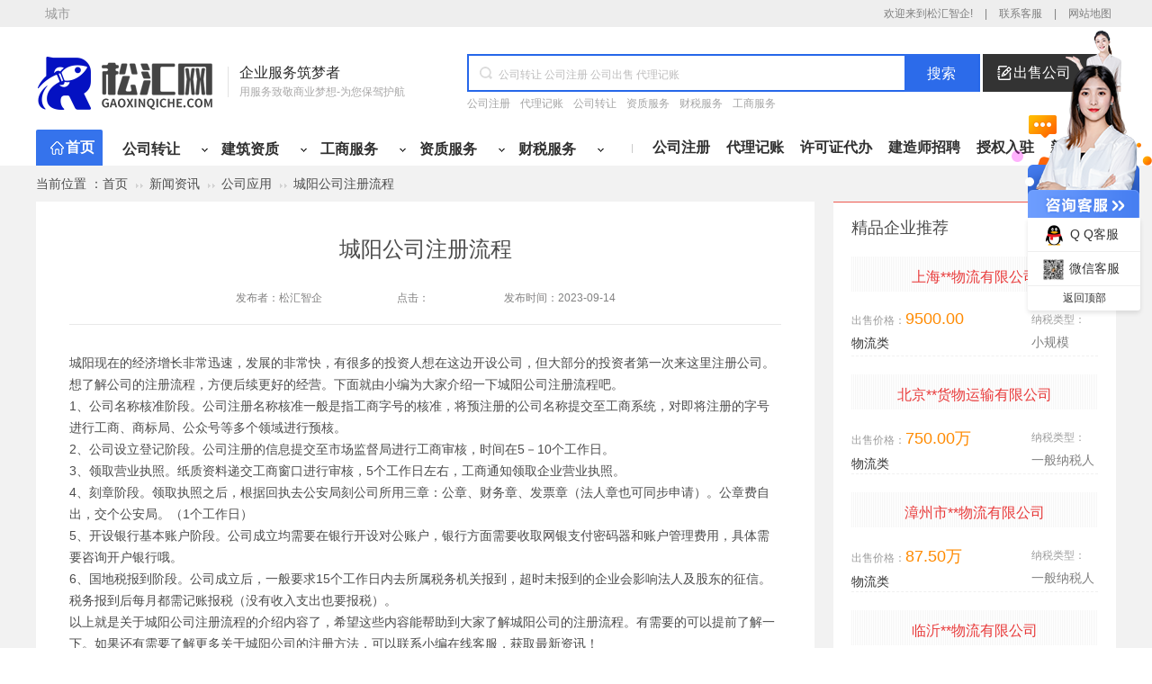

--- FILE ---
content_type: text/html
request_url: http://www.gaoxinqiche.com/yingyong/62343.html
body_size: 8416
content:
<!doctype html>
<html>
	<head>
		<meta charset="utf-8">
		<div id="my_meta"></div>
		<title>城阳公司注册流程_「松汇智企」</title>
		<meta name="keywords" content="城阳公司注册流程" />
		<meta name="description" content="城阳现在的经济增长非常迅速，发展的非常快，有很多的投资人想在这边开设公司，但大部分的投资者第一次来这里注册公司。想了解公司的注册流程，方便后续更好的经营。下面就由小编为大家" />
		<link rel="stylesheet" type="text/css" href="/style/css/new_reset.css" />
		<link rel="stylesheet" type="text/css" href="/style/css/address_footer.css" />
		<link rel="stylesheet" type="text/css" href="/style/css/header.css" />
		<link rel="stylesheet" type="text/css" href="/style/css/consulte.css" />
		<link rel="stylesheet" type="text/css" href="/style/css/taglist_new.css" />
		<script type="text/javascript" src="/style/js/jquery-1.7.2.min.js"></script>
		<script type="text/javascript" src="/style/js/consulte.js"></script>
	</head>
	<body>
		<div class="header">
    <div style="background: #eee;">
    <div class="shortcut">
      <div class="shortcut-city">
        <p class="city-title">城市</p>
        <ul class="city-list city-tj">
          <li>推荐城市：</li>
          
        </ul>
        <ul class="city-list">
          <li><a href="/view-42020.html" title="成都">成都</a></li>

        </ul>
      </div>
      <div class="top-right">
          
        <ul>
          <li>欢迎来到松汇智企!</li>
          <li>|</li>
          <li><a href="http://www.gaoxinqiche.com/kf.html" rel="nofollow" target="_blank">联系客服</a></li>
          <!--<li>|</li>-->
          <!--<li><a href="http://www.r.yuzhua.com/" target="_blank">新闻动态</a></li>-->
          <li>|</li>
          <li><a href="http://www.gaoxinqiche.com/sitemap.txt" target="_blank">网站地图</a></li>
        </ul>
      </div>
    </div>
    </div>
	<header class="clearfix">
		<!-- 页面头部 -->
		<div class="pageheader">
			<div class="box1200">
				<div class="pageheader_t clearfix">
					<div class="pageheader_t_l fl">
							<h1 class="h1_index_header"></h1>
							<a href="http://www.gaoxinqiche.com">
							<img src="/style/images/5f3ddb11a95aa.png" style="margin-top:0px; margin-left:0px" alt="松汇智企转让" class="fl">
						</a>
						
						<div class="pageheader_t_l_text fl">
							<p>企业服务筑梦者</p>
							<p>用服务致敬商业梦想-为您保驾护航</p>
						</div>
					</div>
					<div class="pageheader_t_r fr">
						<div class="pageheader_t_r_l fl">
							<!-- 搜索框-->
							<div class="pageheader_t_r_l_t">
								<form action="" method="post" onsubmit="return false">
									<input id="historyRecord" onkeydown="enterIn(this,event);" type="text" id="q" name="q" class="searchText" placeholder="公司转让 公司注册 公司出售 代理记账" />
									<button class="determine_keywords pageheader_t_r_l_tA" type="submit" onclick="search()">搜索</button>
								</form>
							</div>
							<div class="pageheader_t_r_l_b">
								<a href="/list-40.html" target="_blank">公司注册</a>
								<a href="/list-7.html" target="_blank">代理记账</a>
								<a href="/list-1.html" target="_blank">公司转让</a>
								<a href="/list-4.html" target="_blank">资质服务</a>
								<a href="/list-5.html" target="_blank">财税服务</a>
								<a href="/list-3.html" target="_blank">工商服务</a>
							</div>
						</div>
						<a href="http://www.gaoxinqiche.com/kf.html" class="pageheader_t_r_r fr" target="_blank" rel="nofollow">
							<span>出售公司</span>
							<img src="/style/images/icon_server.png" alt="松汇智企出售公司" />
						</a>
					</div>
				</div>
				<ul class="pageheader_b">
					<li class="fl on"><a href="http://www.gaoxinqiche.com">首页</a></li>
					<li class="pageheader_b_c fl">
						<dl style="margin-left:20px;margin-right:10px;">
							<dd>
								<a href="/list-1.html" >公司转让</a>
								<div class="pageheader_b_c_slide pageheader_b_c_slide1">
									<div class="pageheader_b_c_bd">
										<ul>
											<li>
												<p>行业类别</p>
												<p class="hot"><a href="/list-1.html" >公司转让分类</a></p>
												
												<p><a href="/list-11.html" target="_blank">贸易类</a></p>
												
												<p><a href="/list-12.html" target="_blank">工程类</a></p>
												
												<p><a href="/list-13.html" target="_blank">材料类</a></p>
												
												<p><a href="/list-14.html" target="_blank">设计/企划类</a></p>
												
												<p><a href="/list-15.html" target="_blank">服务类</a></p>
												
												<p><a href="/list-16.html" target="_blank">管理类</a></p>
												
												<p><a href="/list-17.html" target="_blank">产品类</a></p>
												
												<p><a href="/list-18.html" target="_blank">科技类</a></p>
												
												<p><a href="/list-19.html" target="_blank">投资类</a></p>
												
												<p><a href="/list-20.html" target="_blank">综合类</a></p>
												
												<p><a href="/list-21.html" target="_blank">物流类</a></p>
												
												<p><a href="/list-22.html" target="_blank">代理类</a></p>
												
												<p><a href="/list-23.html" target="_blank">人才类</a></p>
												
												<p><a href="/list-24.html" target="_blank">房产类</a></p>
												
												<p><a href="/list-25.html" target="_blank">金融类</a></p>
												
												<p><a href="/list-26.html" target="_blank">其他</a></p>
												
											</li>
										</ul>
									</div>
								</div>
							</dd>
							<dd>
								<a href="/list-2.html">建筑资质</a>
								<div class="pageheader_b_c_slide pageheader_b_c_slide2">
									<div class="pageheader_b_c_bd">
										<ul>
											<li>
												<p>资质类型</p>
												<p class="hot"><a href="/list-27.html">建筑资质分类</a></p>
												
												<p><a href="/list-28.html" title="建筑工程">建筑工程</a></p>
												
												<p><a href="/list-29.html" title="市政公用工程">市政公用工程</a></p>
												
												<p><a href="/list-30.html" title="公路工程">公路工程</a></p>
												
												<p><a href="/list-31.html" title="铁路工程">铁路工程</a></p>
												
												<p><a href="/list-32.html" title="冶金工程">冶金工程</a></p>
												
												<p><a href="/list-33.html" title="矿山工程">矿山工程</a></p>
												
												<p><a href="/list-34.html" title="化工石油工程">化工石油工程</a></p>
												
												<p><a href="/list-35.html" title="港口与航道">港口与航道</a></p>
												
												<p><a href="/list-36.html" title="电力工程">电力工程</a></p>
												
												<p><a href="/list-37.html" title="水利水电工程">水利水电工程</a></p>
												
												<p><a href="/list-38.html" title="通信工程">通信工程</a></p>
												
												<p><a href="/list-39.html" title="机电工程">机电工程</a></p>
												
											</li>
										</ul>
									</div>
								</div>
							</dd>
							<dd>
								<a href="/list-3.html" title="工商服务">工商服务</a>
								<div class="pageheader_b_c_slide pageheader_b_c_slide3">
									<div class="pageheader_b_c_bd">
										<ul>
											<li>
												<p>公司注册</p>
												<p class="hot"><a href="/list-40.html" target="_blank">有限责任公司注册</a></p><br>
												<p><a href="/list-40.html" target="_blank">股份有限公司注册</a></p>
												<p><a href="/list-40.html" target="_blank">个人独资公司注册</a></p>
												<p><a href="/list-40.html" target="_blank">分公司注册</a></p>
												<p><a href="/list-40.html" target="_blank">个体户注册</a></p>
												<p><a href="/list-40.html" target="_blank">海外公司注册</a></p>
												<p class="hot"><a href="#" target="_blank">公司注册免费核名</a></p><br>
											</li>
											<li>
												<p>工商变更</p>
												<p class="hot"><a href="/list-41.html" target="_blank">公司名称变更</a></p><br>
												<p><a href="/list-41.html" target="_blank">注册地址变更</a></p>
												<p><a href="/list-41.html" target="_blank">经营范围变更</a></p>
												<p><a href="/list-41.html" target="_blank">法人股东变更</a></p>
												<p><a href="/list-41.html" target="_blank">纳税性质变更</a></p>
												<p class="hot"><a href="/list-41.html" target="_blank">注册资金变更</a></p><br>
												<p><a href="/list-41.html" target="_blank">公司章程变更</a></p>
												<p><a href="/list-41.html" target="_blank">公司职位变更</a></p>
											</li>
											<li>
												<p>公司开户</p>
												<p class="hot"><a href="/list-42.html" target="_blank">开设基本户</a></p><br>
												<p><a href="/list-42.html" target="_blank">开设一般户</a></p>
												<p><a href="/list-42.html" target="_blank">开设临时户</a></p>
												<p><a href="/list-42.html" target="_blank">开设专户</a></p>
												<p><a href="/list-42.html" target="_blank">银行三方协议</a></p>
												<p class="hot"><a href="/list-42.html" target="_blank">社保开户</a></p><br>
												<p><a href="/list-42.html" target="_blank">刻章备案</a></p>
												<p><a href="/list-42.html" target="_blank">开设验资户</a></p>
												<p><a href="/list-42.html" target="_blank">开设公积金账户</a></p>
											</li>
										</ul>
									</div>
								</div>
							</dd>
							<dd>
								<a href="/list-4.html" title="资质服务">资质服务</a>
								<div class="pageheader_b_c_slide pageheader_b_c_slide4">
									<div class="pageheader_b_c_bd">
										<ul>
											<li>
												<p>资质新办</p>
												<p class="hot"><a href='http://www.gaoxinqiche.com/kf.html' target='_blank' rel="nofollow">总承包资质</a></p><br>
												<p><a href='http://www.gaoxinqiche.com/kf.html' target='_blank' rel="nofollow">专业承包资质</a></p>
												<p><a href='http://www.gaoxinqiche.com/kf.html' target='_blank' rel="nofollow">施工劳务资质</a></p>
												<p><a href='http://www.gaoxinqiche.com/kf.html' target='_blank' rel="nofollow">工程设计资质</a></p>
												<p><a href='http://www.gaoxinqiche.com/kf.html' target='_blank' rel="nofollow">房地产开发资质</a></p>
												<p class="hot"><a href='http://www.gaoxinqiche.com/kf.html' target='_blank' rel="nofollow">施工安许</a></p><br>
											</li>
											<li>
												<p>资质升级</p>
												<p class="hot"><a href='http://www.gaoxinqiche.com/kf.html' target='_blank' rel="nofollow">施工三升二</a></p><br>
												<p><a href='http://www.gaoxinqiche.com/kf.html' target='_blank' rel="nofollow">施工二升一</a></p>
												<p><a href='http://www.gaoxinqiche.com/kf.html' target='_blank' rel="nofollow">施工一升特级</a></p>
												<p><a href='http://www.gaoxinqiche.com/kf.html' target='_blank' rel="nofollow">设计丙升乙</a></p>
												<p><a href='http://www.gaoxinqiche.com/kf.html' target='_blank' rel="nofollow">设计乙升甲</a></p>
												<p class="hot"><a href='http://www.gaoxinqiche.com/kf.html' target='_blank' rel="nofollow">房开暂三取暂</a></p><br>
												<p><a href='http://www.gaoxinqiche.com/kf.html' target='_blank' rel="nofollow">房开三升二</a></p>
												<p><a href='http://www.gaoxinqiche.com/kf.html' target='_blank' rel="nofollow">房开二升一</a></p>
												<p><a href='http://www.gaoxinqiche.com/kf.html' target='_blank' rel="nofollow">资质增项</a></p>
												<p><a href='http://www.gaoxinqiche.com/kf.html' target='_blank' rel="nofollow">资质延期</a></p>
											</li>
											<li>
												<p>许可证代办</p>
												
												<p><a href="/list-43.html" title="食品经营许可证">食品经营许可证</a></p>
												
												<p><a href="/list-44.html" title="道路运输许可证">道路运输许可证</a></p>
												
												<p><a href="/list-45.html" title="网络文化经营">网络文化经营</a></p>
												
												<p><a href="/list-46.html" title="ICP许可证">ICP许可证</a></p>
												
												<p><a href="/list-47.html" title="呼叫中心许可证">呼叫中心许可证</a></p>
												
												<p><a href="/list-48.html" title="出版物经营许可证">出版物经营许可证</a></p>
												
												<p><a href="/list-49.html" title="人力资源服务许可证">人力资源服务许可证</a></p>
												
												<p><a href="/list-50.html" title="医疗器械经营许可证">医疗器械经营许可证</a></p>
												
												<p class="hot"><a href="/list-8.html" target="_blank">更多许可证代办</a></p>
											</li>
										</ul>
									</div>
								</div>
							</dd>
							<dd>
								<a href="/list-5.html" title="财税服务">财税服务</a>
								<div class="pageheader_b_c_slide pageheader_b_c_slide5">
									<div class="pageheader_b_c_bd">
										<ul>
											<li>
												<p>会计代理</p>
												<p class="hot"><a href="/list-51.html" target="_blank">小规模代记账</a></p><br>
												<p><a href="/list-51.html" target="_blank">一般纳税人代记账</a></p>
												<p><a href="/list-51.html" target="_blank">年度代理记账</a></p>
												<p><a href="/list-51.html" target="_blank">半年代理记账</a></p>
												<p><a href="/list-7.html" target="_blank">外勤上门服务</a></p>
											</li>
											<li>
												<p>专业咨询</p>
												<p class="hot"><a href='http://www.gaoxinqiche.com/kf.html' target='_blank' rel="nofollow">财税咨询</a></p><br>
												<p><a href="/list-7.html" target="_blank">定制代记账方案</a></p>
												<p><a href='http://www.gaoxinqiche.com/kf.html' target='_blank' rel="nofollow">税务筹划</a></p>
												<p><a href="/list-51.html" target="_blank">旧账梳理</a></p>
												<p><a href='http://www.gaoxinqiche.com/kf.html' target='_blank' rel="nofollow">税务核定</a></p>
												<p class="hot"><a href='http://www.gaoxinqiche.com/kf.html' target='_blank' rel="nofollow">开票咨询</a></p><br>
											</li>
											<li>
												<p>财务办理</p>
												<p class="hot"><a href='http://www.gaoxinqiche.com/kf.html' target='_blank' rel="nofollow">国地税报道</a></p><br>
												<p><a href='http://www.gaoxinqiche.com/kf.html' target='_blank' rel="nofollow">购买税控设备</a></p>
												<p><a href='http://www.gaoxinqiche.com/kf.html' target='_blank' rel="nofollow">税控托管</a></p>
												<p><a href='http://www.gaoxinqiche.com/kf.html' target='_blank' rel="nofollow">税务清缴</a></p>
												<p><a href="/list-41.html" target="_blank">小规模纳税人升级</a></p>
												<p class="hot"><a href="/list-41.html" target="_blank">注册资金与认缴期限变更</a></p><br>
											</li>
											<li>
												<p>财税异常处理</p>
												<p class="hot"><a href='http://www.gaoxinqiche.com/kf.html' target='_blank' rel="nofollow">年报异常解非</a></p><br>
												<p><a href='http://www.gaoxinqiche.com/kf.html' target='_blank' rel="nofollow">税务注销</a></p>
												<p><a href='http://www.gaoxinqiche.com/kf.html' target='_blank' rel="nofollow">三证合一</a></p>
												<p><a href='http://www.gaoxinqiche.com/kf.html' target='_blank' rel="nofollow">税务解非</a></p>
												<p><a href='http://www.gaoxinqiche.com/kf.html' target='_blank' rel="nofollow">审计验资</a></p>
												<p><a href="/list-52.html" target="_blank">企业注销</a></p>
											</li>
										</ul>
									</div>
								</div>
							</dd>
						</dl>
					</li>
					<li class="fl p30 before activity ">
						<a href="/list-6.html" title="公司注册">公司注册</a>
					</li>
					<li class="fl p30 activity ">
						<a href="/list-7.html" title="代理记账">代理记账</a>
					</li>
					<li class="fl p30 ">
						<a href="/list-8.html" title="许可证代办">许可证代办</a>
					</li>
					<li class="fl p30 ">
						<a href="/list-9.html" title="建造师招聘">建造师招聘</a>
					</li>
					<li class="fl p30 ">
						<a href="/list-10.html" title="授权入驻">授权入驻</a>
					</li>
					<li class="fl p30 ">
						<a href="/list-53.html" title="新闻资讯">新闻资讯</a>
					</li>
				</ul>
			</div>
		</div>
		
	</header>
</div>

		<div class="consult">
			<div class="bread">
				<div class="box">
					<span class="bread_nav">当前位置 ：<a href='http://www.gaoxinqiche.com/'>首页</a><i class="arrow2"></i><a href='/list-53.html'>新闻资讯</a><i class="arrow2"></i><a href='/list-57.html'>公司应用</a><i class="arrow2"></i>城阳公司注册流程</span>
				</div>
			</div>
			<div class="box">
				<div class="consultl">
					<div class="consult-list">
						<div class="consult-lista">城阳公司注册流程</div>
						<div class="consult-listb">
							<span>发布者：<a href="http://www.gaoxinqiche.com">松汇智企</a></span>
							<span>点击：<script src="/plus/count.php?view=yes&aid=62343&mid=1"
								 type="text/javascript"></script></span>
							<span>发布时间：2023-09-14</span>
						</div>
						<div class="consult-listc" style="width: 100%;overflow: hidden">
							城阳现在的经济增长非常迅速，发展的非常快，有很多的投资人想在这边开设公司，但大部分的投资者第一次来这里注册公司。想了解公司的注册流程，方便后续更好的经营。下面就由小编为大家介绍一下城阳公司注册流程吧。<br />
1、公司名称核准阶段。公司注册名称核准一般是指工商字号的核准，将预注册的公司名称提交至工商系统，对即将注册的字号进行工商、商标局、公众号等多个领域进行预核。<br />
2、公司设立登记阶段。公司注册的信息提交至市场监督局进行工商审核，时间在5－10个工作日。<br />
3、领取营业执照。纸质资料递交工商窗口进行审核，5个工作日左右，工商通知领取企业营业执照。<br />
4、刻章阶段。领取执照之后，根据回执去公安局刻公司所用三章：公章、财务章、发票章（法人章也可同步申请）。公章费自出，交个公安局。（1个工作日）<br />
5、开设银行基本账户阶段。公司成立均需要在银行开设对公账户，银行方面需要收取网银支付密码器和账户管理费用，具体需要咨询开户银行哦。<br />
6、国地税报到阶段。公司成立后，一般要求15个工作日内去所属税务机关报到，超时未报到的企业会影响法人及股东的征信。税务报到后每月都需记账报税（没有收入支出也要报税）。<br />
以上就是关于城阳公司注册流程的介绍内容了，希望这些内容能帮助到大家了解城阳公司的注册流程。有需要的可以提前了解一下。如果还有需要了解更多关于城阳公司的注册方法，可以联系小编在线客服，获取最新资讯！<br />

                   <p>【松汇智企】提供代理记账、公司(工商)注册及税收筹划等企业财税服务等问题，请咨询客服或添加客服微信（WDYY809），松汇智企提供一对一服务，免费沟通帮您解决财税难题。</p>
							<ul class="taglist_1">
								<p class="tags">标签：</p>
								
							</ul>
						</div>
						<div class="consult-listd">
							<d>【版权与免责声明】本网站所发布的文章皆遵循版权声明，如果没得相应的授权，禁止转载，同时对于本网站所发布的文章，如若有涉及版权、声誉等问题，请及时联系我们并提出问题，我们将第一时间核实后根据相关规定及时处理。</d>
							<div class="consult-listdb consult-listdc">上一篇：<a href='/yingyong/62342.html'>成品油公司注册流程</a> </div>
							<div class="consult-listda">下一篇：<a href='/yingyong/62344.html'>东莞注册香港公司要多少钱</a> </div>
						</div>
						<div class="consult-liste"><span>相关推荐</span></div>
						<div class="consult-listf">
							<ul>
								
							</ul>
						</div>
					</div>
				</div>
				<div class="consultr">
					<div class="consultr-a">
						<div class="consultr-a-t"></div>
						<div class="consultr-a-b">
							<div class="consultr-a-ba">
								<div class="consultr-a-bal">精品企业推荐</div>
							</div>
							<div class="consultr-a-bb">
								<ul>
									<li>
										<div class="consultr-a-bba">
											<div class="consultr-a-bbaa"><a href="/view-13910.html" title="上海**物流有限公司" target="_blank">上海**物流有限公司</a></div>
											<div class="consultr-a-bbab">
												<div class="consultr-a-bbabl">
													<div class="consultr-a-bbabla">出售价格：<span>9500.00</span></div>
													<div class="consultr-a-bbablb">物流类</div>
												</div>
												<div class="consultr-a-bbabr">
													<div class="consultr-a-bbabra">纳税类型：</div>
													<div class="consultr-a-bbabrb">小规模</div>
												</div>
											</div>
										</div>
<div class="consultr-a-bba">
											<div class="consultr-a-bbaa"><a href="/view-13911.html" title="北京**货物运输有限公司" target="_blank">北京**货物运输有限公司</a></div>
											<div class="consultr-a-bbab">
												<div class="consultr-a-bbabl">
													<div class="consultr-a-bbabla">出售价格：<span>750.00万</span></div>
													<div class="consultr-a-bbablb">物流类</div>
												</div>
												<div class="consultr-a-bbabr">
													<div class="consultr-a-bbabra">纳税类型：</div>
													<div class="consultr-a-bbabrb">一般纳税人</div>
												</div>
											</div>
										</div>
<div class="consultr-a-bba">
											<div class="consultr-a-bbaa"><a href="/view-13912.html" title="漳州市**物流有限公司" target="_blank">漳州市**物流有限公司</a></div>
											<div class="consultr-a-bbab">
												<div class="consultr-a-bbabl">
													<div class="consultr-a-bbabla">出售价格：<span>87.50万</span></div>
													<div class="consultr-a-bbablb">物流类</div>
												</div>
												<div class="consultr-a-bbabr">
													<div class="consultr-a-bbabra">纳税类型：</div>
													<div class="consultr-a-bbabrb">一般纳税人</div>
												</div>
											</div>
										</div>
<div class="consultr-a-bba">
											<div class="consultr-a-bbaa"><a href="/view-13913.html" title="临沂**物流有限公司" target="_blank">临沂**物流有限公司</a></div>
											<div class="consultr-a-bbab">
												<div class="consultr-a-bbabl">
													<div class="consultr-a-bbabla">出售价格：<span>2.00万</span></div>
													<div class="consultr-a-bbablb">物流类</div>
												</div>
												<div class="consultr-a-bbabr">
													<div class="consultr-a-bbabra">纳税类型：</div>
													<div class="consultr-a-bbabrb">小规模</div>
												</div>
											</div>
										</div>

									</li>
								</ul>
							</div>
						</div>
					</div>
					<div class="consultr-a consultr-b">
						<div class="consultr-ba">
							<div class="consultr-ba-a"><span>精彩推荐</span></div>
							<div class="consultr-ba-b">
								<ul>
									<li>
										<div class="consultr-ba-bl">
											<img src="/images/defaultpic.gif"/>
										</div>
										<div class="consultr-ba-br">
											<div class="consultr-ba-bra">
												<a href="/yingyong/62344.html" target="_blank" title="东莞注册香港公司要多少钱">东莞注册香港公司要多少钱</a>
											</div>
										</div>
									</li>
<li>
										<div class="consultr-ba-bl">
											<img src="/images/defaultpic.gif"/>
										</div>
										<div class="consultr-ba-br">
											<div class="consultr-ba-bra">
												<a href="/yingyong/62343.html" target="_blank" title="城阳公司注册流程">城阳公司注册流程</a>
											</div>
										</div>
									</li>
<li>
										<div class="consultr-ba-bl">
											<img src="/images/defaultpic.gif"/>
										</div>
										<div class="consultr-ba-br">
											<div class="consultr-ba-bra">
												<a href="/yingyong/62342.html" target="_blank" title="成品油公司注册流程">成品油公司注册流程</a>
											</div>
										</div>
									</li>
<li>
										<div class="consultr-ba-bl">
											<img src="/images/defaultpic.gif"/>
										</div>
										<div class="consultr-ba-br">
											<div class="consultr-ba-bra">
												<a href="/yingyong/62341.html" target="_blank" title="常州工商注册流程">常州工商注册流程</a>
											</div>
										</div>
									</li>
<li>
										<div class="consultr-ba-bl">
											<img src="/images/defaultpic.gif"/>
										</div>
										<div class="consultr-ba-br">
											<div class="consultr-ba-bra">
												<a href="/yingyong/62340.html" target="_blank" title="北辰区注册公司流程">北辰区注册公司流程</a>
											</div>
										</div>
									</li>

								</ul>
							</div>
						</div>
					</div>
					<div class="consultr-a consultr-b">
						<div class="consultr-ba">
							<div class="consultr-ba-a"><span>精彩推荐</span></div>
							<div class="consultr-ba-b">
								<a class="tag" href="/tags/%E9%87%8D%E5%BA%86%E5%85%AC%E5%8F%B8%E6%B3%A8%E5%86%8C/">重庆公司注册</a><a class="tag" href="/tags/%E5%85%AC%E5%8F%B8%E8%A7%A3%E9%99%A4%E5%BC%82%E5%B8%B8%E5%90%8D%E5%BD%95/">公司解除异常名录</a><a class="tag" href="/tags/%E4%BC%81%E4%B8%9A%E6%B3%A8%E5%86%8C%E8%B5%84%E6%9C%AC/">企业注册资本</a><a class="tag" href="/tags/%E4%B8%8A%E6%B5%B7%E6%B3%A8%E5%86%8C%E5%85%AC%E5%8F%B8/">上海注册公司</a><a class="tag" href="/tags/%E4%B8%8A%E6%B5%B7%E5%85%AC%E5%8F%B8%E6%B3%A8%E5%86%8C/">上海公司注册</a><a class="tag" href="/tags/%E4%B8%8A%E6%B5%B7%E6%B3%A8%E5%86%8C%E5%85%AC%E5%8F%B8%E4%BB%A3%E5%8A%9E/">上海注册公司代办</a><a class="tag" href="/tags/%E4%B8%8A%E6%B5%B7%E6%B3%A8%E5%86%8C%E5%85%AC%E5%8F%B8%E6%B5%81%E7%A8%8B/">上海注册公司流程</a><a class="tag" href="/tags/%E4%B8%AA%E4%BA%BA%E7%8B%AC%E8%B5%84%E4%BC%81%E4%B8%9A%E5%A6%82%E4%BD%95%E6%B3%A8%E5%86%8C/">个人独资企业如何注册</a><a class="tag" href="/tags/%E4%B8%AA%E4%BA%BA%E7%8B%AC%E8%B5%84%E4%BC%81%E4%B8%9A/">个人独资企业</a><a class="tag" href="/tags/%E6%B3%A8%E5%86%8C%E4%B8%AA%E4%BA%BA%E7%8B%AC%E8%B5%84%E4%BC%81%E4%B8%9A/">注册个人独资企业</a><a class="tag" href="/tags/%E5%A4%96%E8%B5%84%E6%B3%A8%E5%86%8C%E5%85%AC%E5%8F%B8/">外资注册公司</a><a class="tag" href="/tags/%E4%B8%8A%E6%B5%B7%E6%B3%A8%E5%86%8C%E5%A4%96%E8%B5%84%E5%85%AC%E5%8F%B8/">上海注册外资公司</a><a class="tag" href="/tags/%E4%B8%8A%E6%B5%B7%E6%B3%A8%E5%86%8C%E5%A4%96%E8%B5%84/">上海注册外资</a><a class="tag" href="/tags/%E5%A4%96%E8%B5%84%E6%B3%A8%E5%86%8C%E4%BB%A3%E7%90%86%E8%AE%B0%E8%B4%A6/">外资注册代理记账</a><a class="tag" href="/tags/%E6%B3%A8%E5%86%8C%E5%A4%96%E8%B5%84%E5%85%AC%E5%8F%B8/">注册外资公司</a><a class="tag" href="/tags/%E4%B8%8A%E6%B5%B7%E5%85%AC%E5%8F%B8%E6%B3%A8%E5%86%8C%E8%B5%84%E6%9C%AC/">上海公司注册资本</a><a class="tag" href="/tags/%E8%8B%8F%E5%B7%9E%E5%85%AC%E5%8F%B8%E6%B3%A8%E5%86%8C/">苏州公司注册</a><a class="tag" href="/tags/%E6%B3%A8%E5%86%8C%E4%B8%8A%E6%B5%B7%E5%85%AC%E5%8F%B8/">注册上海公司</a><a class="tag" href="/tags/%E6%B3%A8%E5%86%8C%E7%8C%8E%E5%A4%B4%E5%85%AC%E5%8F%B8%E6%B5%81%E7%A8%8B/">注册猎头公司流程</a><a class="tag" href="/tags/%E6%B3%A8%E5%86%8C%E5%85%AC%E5%8F%B8/">注册公司</a>
							</div>
						</div>
					</div>
				</div>
			</div>
		</div>
		<!--底部（子）公司地址-->
<div class="footer_address">
	<ul class="address_list">
		<li class="li01">
			<div class="default">
				<div class="p1">蜀</div>
				<div class="p2">chengdu branch</div>
				<div class="p3">成都</div>
			</div>
			<div class="mask">
				<div class="info_fl">
					<div class="text"><span>蜀</span></div>
				</div>
				<div class="info_fr">
					<div class="info1">松汇智企成都<span>
							<!--地图--></span></div>
					<div class="info2">四川省成都市青羊区提督街1号1栋5楼</div>
				</div>
			</div>
		</li>
		<li class="li02">
			<div class="default">
				<div class="p1">浙</div>
				<div class="p2">hangzhou branch</div>
				<div class="p3">杭州</div>
			</div>
			<div class="mask">
				<div class="info_fl">
					<div class="text"><span>浙</span></div>
				</div>
				<div class="info_fr">
					<div class="info1">松汇智企杭州<span>
							<!--地图--></span></div>
					<div class="info2">杭州市萧山区民和路836号保亿中心B座1001室</div>
				</div>
			</div>
		</li>
		<li class="li03">
			<div class="default">
				<div class="p1">粤</div>
				<div class="p2">guangzhou branch</div>
				<div class="p3">广州</div>
			</div>
			<div class="mask">
				<div class="info_fl">
					<div class="text"><span>粤</span></div>
				</div>
				<div class="info_fr">
					<div class="info1">松汇智企广州<span></span></div>
					<div class="info2">广州市白云区齐富路自编90号金富大厦823-825室</div>
				</div>
			</div>
		</li>
		<li class="li04">
			<div class="default">
				<div class="p1">京</div>
				<div class="p2">beijing branch</div>
				<div class="p3">北京</div>
			</div>
			<div class="mask">
				<div class="info_fl">
					<div class="text"><span>京</span></div>
				</div>
				<div class="info_fr">
					<div class="info1">松汇智企北京<span></span></div>
					<div class="info2">北京大兴区金星西路绿地中央广场B座1608</div>
				</div>
			</div>
		</li>
		<li class="li05">
			<div class="default">
				<div class="p1">鄂</div>
				<div class="p2">wuhan branch</div>
				<div class="p3">武汉</div>
			</div>
			<div class="mask">
				<div class="info_fl">
					<div class="text"><span>鄂</span></div>
				</div>
				<div class="info_fr">
					<div class="info1">松汇智企武汉<span>
							<!--地图--></span></div>
					<div class="info2">武汉市江汉区淮海路泛海国际SOHO城8栋804</div>
				</div>
			</div>
			<!--                </a>-->
		</li>
		<li class="li06">
			<!--                <a href="https://www.yuzhua.com/yzabout#page6" rel="nofollow" target="_blank">-->
			<div class="default">
				<div class="p1">粤</div>
				<div class="p2">shenzhen branch</div>
				<div class="p3">深圳</div>
			</div>
			<div class="mask">
				<div class="info_fl">
					<div class="text"><span>粤</span></div>
				</div>
				<div class="info_fr">
					<div class="info1">松汇智企深圳<span>
							<!--地图--></span></div>
					<div class="info2">广东省深圳市龙华区民治街道民旺路七星商业广场B座1705号</div>
				</div>
			</div>
			<!--                </a>-->
		</li>
		<li class="li07">
			<!--                <a href="https://www.yuzhua.com/yzabout#page6" rel="nofollow" target="_blank">-->
			<div class="default">
				<div class="p1">沪</div>
				<div class="p2">shanghai branch</div>
				<div class="p3">上海</div>
			</div>
			<div class="mask">
				<div class="info_fl">
					<div class="text"><span>沪</span></div>
				</div>
				<div class="info_fr">
					<div class="info1">松汇智企上海<span>
							<!--地图--></span></div>
					<div class="info2">上海市闵行区绿地科技岛广场B座108室</div>
				</div>
			</div>
			<!--                </a>-->
		</li>
		<li class="li08">
			<!--                <a href="https://www.yuzhua.com/yzabout#page6" rel="nofollow" target="_blank">-->
			<div class="default">
				<div class="p1">浙</div>
				<div class="p2">yiwu branch</div>
				<div class="p3">义乌</div>
			</div>
			<div class="mask">
				<div class="info_fl">
					<div class="text"><span>浙</span></div>
				</div>
				<div class="info_fr">
					<div class="info1">松汇智企义乌<span>
							<!--地图--></span></div>
					<div class="info2">浙江省义乌市丹溪北路612号</div>
				</div>
			</div>
			<!--                </a>-->
		</li>
		<li class="li09">
			<!--                <a href="https://www.yuzhua.com/yzabout#page6" rel="nofollow" target="_blank">-->
			<div class="default">
				<div class="p1">粤</div>
				<div class="p2">foshan branch</div>
				<div class="p3">佛山</div>
			</div>
			<div class="mask">
				<div class="info_fl">
					<div class="text"><span>粤</span></div>
				</div>
				<div class="info_fr">
					<div class="info1">松汇智企佛山<span>
							<!--地图--></span></div>
					<div class="info2">佛山市禅城区卫国西路18号之五铺</div>
				</div>
			</div>
			<!--                </a>-->
		</li>
		<li class="li10">
			<!--                <a href="https://www.yuzhua.com/yzabout#page6" rel="nofollow" target="_blank">-->
			<div class="default">
				<div class="p1">浙</div>
				<div class="p2">wenzhou branch</div>
				<div class="p3">温州</div>
			</div>
			<div class="mask">
				<div class="info_fl">
					<div class="text"><span>浙</span></div>
				</div>
				<div class="info_fr">
					<div class="info1">松汇智企温州<span>
							<!--地图--></span></div>
					<div class="info2">温州市鹿城区华盟商务广场3211室</div>
				</div>
			</div>
			<!--                </a>-->
		</li>
		<li class="li11">
			<!--                <a href="https://www.yuzhua.com/yzabout#page6" rel="nofollow" target="_blank">-->
			<div class="default">
				<div class="p1">闽</div>
				<div class="p2">quanzhou branch</div>
				<div class="p3">泉州</div>
			</div>
			<div class="mask">
				<div class="info_fl">
					<div class="text"><span>闽</span></div>
				</div>
				<div class="info_fr">
					<div class="info1">松汇智企泉州<span>
							<!--地图--></span></div>
					<div class="info2">泉州市丰泽区浦西万达中心A座4002室</div>
				</div>
			</div>
			<!--                </a>-->
		</li>
	</ul>
</div>
<!-- 底部子公司hover样式 -->
<script>
// 注释暂时不需要
// 	var h = $(".footer_address > .address_list > li");
// 	for (var i = 0; i < h.length; i++) {
// 		h.eq(i).hover(function() {
// 			$(this).addClass("on").siblings("li").removeClass("on");
// 		}, function() {
// 			$(this).removeClass("on");
// 		});
// 	}
</script>
<div class="new_footer">
	<div class="footer_top">
		<div class="footer_top_left">
			<div class="foot_nav">
				<dl>
					<dt>公司转让</dt>
					<dd>
						<a href="http://www.gaoxinqiche.com/list-11.html" target="_blank">贸易公司转让</a>
						<a href="http://www.gaoxinqiche.com/list-25.html" target="_blank" >金融公司转让</a>
						<a href="http://www.gaoxinqiche.com/list-13.html" target="_blank" >材料公司转让</a>
						<a href="http://www.gaoxinqiche.com/list-1.html"  target="_blank" >更多公司转让</a>
					</dd>
				</dl>
				<dl>
					<dt>建筑资质</dt>
					<dd>
						<a href="http://www.gaoxinqiche.com/list-28.html" target="_blank" >建筑工程资质</a>
						<a href="http://www.gaoxinqiche.com/list-30.html" target="_blank" >公路工程资质</a>
						<a href="http://www.gaoxinqiche.com/list-36.html" target="_blank" >电力工程资质</a>
						<a href="http://www.gaoxinqiche.com/list-27.html" target="_blank" >更多工程资质</a>
					</dd>
				</dl>
				<dl>
					<dt>工商服务</dt>
					<dd>
						<a href="http://www.gaoxinqiche.com/list-40.html" target="_blank" >公司注册服务</a>
						<a href="http://www.gaoxinqiche.com/list-41.html" target="_blank" >公司变更服务</a>
						<a href="http://www.gaoxinqiche.com/list-42.html" target="_blank" >公司开户服务</a>
						<a href="http://www.gaoxinqiche.com/list-3.html" target="_blank"  >更多公司服务</a>
					</dd>
				</dl>
				<dl style="width:170px;">
					<dt>建造师证书</dt>
					<dd>
						<a href="javascript:;" rel="nofollow">建造师证书挂靠公司</a>
						<a href="javascript:;" rel="nofollow">建造师证书挂靠首选</a>
						<a href="javascript:;" rel="nofollow">一级建造师证书挂靠</a>
						<a href="javascript:;" rel="nofollow">二级建造师证书挂靠</a>
					</dd>
				</dl>
				<dl style="width:132px;">
					<dt>网站地图</dt>
					<dd>
        			    <a href="/sitemap.html" target="_blank">网站地图(HTML)</a>
        			    <a href="/sitemap.xml" target="_blank">网站地图(XML)</a>
					</dd>
				</dl>
			</div>
			<ul class="aptitude">
				<li><img src="/style/images/hy_124x47.png" alt="可信网站" rel="nofollow" width="120" height="41" /></li>
				<li><img src="/style/images/zz.jpg" alt="营业执照" rel="nofollow" width="120" height="41"></li>
				<li><img src="/style/images/kxlogo.png" alt="可信网站验证" rel="nofollow" width="120" height="41"></li>
			</ul>
		</div>
		<div class="footer_top_right">
			<dl>
			    <dt><h2>关于松汇智企</h2></dt>
				<dd>松汇智企是一家专业做一站式服务的企业公司，所覆盖的的业务包括公司转让，公司交易，公司出售，公司注册，公司买卖，公司股份转让，公司转让价格，为您专业解决注册公司到公司转让完整服务。</dd>
				<dd>松汇智企已布局北京、上海、广州、深圳、杭州、武汉、成都等十余城市，更多城市正在筹建中，敬请期待！</dd>
			</dl>
		</div>
	</div>
	<div class="footer_bottom clearfix">
		<div class="footer_bottom_left">
			<p class="footer_bottom_left_nav">
				<font>松汇智企网虚拟资产交易平台：</font>
				<a href="http://www.gaoxinqiche.com" target="_blank" rel="nofollow">松汇智企</a>
				<a href="http://www.gaoxinqiche.com" rel="nofollow">松汇智企网</a>
			</p>
			<p class="copyright">Copyright © 2017-2020 松汇智企 版权所有<script> var _hmt = _hmt || []; (function() {   var hm = document.createElement("script");   hm.src = "https://hm.baidu.com/hm.js?b382cd9546eab78705978541ca2d0ddb";   var s = document.getElementsByTagName("script")[0];    s.parentNode.insertBefore(hm, s); })(); </script><a href="http://www.gaoxinqiche.com/tags.php" style="margin-left: 10px;color: #fff;">聚合标签  <script type="text/javascript" src="https://s4.cnzz.com/z_stat.php?id=1280091802&web_id=1280091802"></script></a></p>
		</div>
	</div>
</div>

<!-- 侧边客服 -->
<div class="sidebar">
	<a href="http://www.gaoxinqiche.com/kf.html" target="_blank" rel="nofollow">
		<img src="/style/images/kefu1.png">
	</a>
	<div class="sidebar-box" style="overflow: visible;">
		<div class="sidebar-kf">
			<a href="http://www.gaoxinqiche.com/kf.html" target="_blank" title="点击联系QQ客服(QQ: 2880605093)"
			 rel="nofollow">
				<img src="/style/images/QQ.png">Q Q客服</a>
			<a title="扫码联系微信客服(微信: fongxx2468)" rel="nofollow" id="wx">
				<img src="/style/images/weixin.png">微信客服<div class="wx_show">
					<div class="wx_show_right">
						<p>微信扫码<br>联系松汇智企顾问</p>
						<img src="/style/images/wx.jpg">
						<p>沟通交流更顺畅</p>
					</div>
				</div>
			</a>
			<div class="cle"></div>
		</div>
		<div class="backTop">
			<a rel="nofollow" id="back-top">返回顶部</a>
		</div>
	</div>
</div>
<!-- 侧边栏结束 -->
<link rel="stylesheet" href="/style/css/sidebar-kf.css">

<!--在线客服-->
<script>
	(function() {
		var st = document.createElement("script");
		st.src = "http://c.ibangkf.com/i/c-newmeida.js";
		var s = document.getElementsByTagName("script")[0];
		s.parentNode.insertBefore(st, s);
	})();
</script>
<script src="/style/js/sidebar-kf.js"></script>



<script type="text/javascript">
function search()
{
var q = document.getElementById("q").value;
window.location.href = "http://www.gaoxinqiche.com/search/"+q+".html";
}
function enterIn(obj,evt)
{
var evt = evt ? evt : (window.event ? window.event : null);
if (evt.keyCode == 13)
{
    var q = obj.value;
    window.location.href = "http://www.gaoxinqiche.com/search/"+q+".html";
}
}
</script>



	</body>
</html>

--- FILE ---
content_type: text/css
request_url: http://www.gaoxinqiche.com/style/css/new_reset.css
body_size: 1246
content:
@charset "utf-8";
html, body, div, dl, dt, dd, ul, ol, li, h1, h2, h3, h4, h5, h6, pre, code, form, fieldset, legend, input, textarea, p, blockquote, th, td,span{margin:0;padding:0;}
table{border-collapse:collapse;border-spacing:0;}
fieldset, img{border:0;}
img{vertical-align:top; border:none;}
address, caption, cite, code, dfn, em, strong, th, var{font-style:normal;}
li{list-style-type:none;}
html{width:100%;min-width:1200px;}
body{width:100%;min-width:1200px;font:12px/1.5 "Microsoft YaHei","Helvetica Neue","Hiragino Sans GB",arial,helvetica,sans-serif;color:#333333;line-height: 1;}
textarea{resize:none;}
textarea,input{font-family:"Microsoft YaHei","Helvetica Neue","Hiragino Sans GB",arial,helvetica,sans-serif;font:12px/1.5;}
input[type="reset"]::-moz-focus-inner,
input[type="button"]::-moz-focus-inner,
input[type="submit"]::-moz-focus-inner,
input[type="file"] > input[type="button"]::-moz-focus-inner{border:none; padding:0;}
input::-ms-clear{display:none;}
a:focus, *:focus{noFocusLine: expression(this.onFocus=this.blur());}
.clear{clear: both;}
a, object{outline:none;}
a{cursor:pointer;color:#333;}
a:link{text-decoration:none;}
ul, li, ol{list-style: none outside none;}
li{vertical-align:top;}
li{vertical-align:bottom;}
html{_background-attachment: fixed;}
:focus{outline: 0;}
input, button{border: 0; outline: none; background: none; filter: chroma(color=#000000);}
input::-webkit-input-placeholder, textarea::-webkit-input-placeholder{color: #bdbcbc;}
i, em, b{font-style: normal;}
::-webkit-input-placeholder, :-moz-placeholder, ::-moz-placeholder, :-ms-input-placeholder{color: #999; font-family: 微软雅黑, Microsoft YaHei, \5FAE\8F6F\96C5\9ED1; font-size: 12px;}
::selection{background: #f20e0e; color: #fff;}
::-moz-selection{background: #f20e0e; color: #fff;}
table{width: 100%; border-collapse: collapse; border-spacing: 0;}
table td{word-break: break-all; word-wrap: break-word;}
input{font-family: 微软雅黑, Microsoft YaHei, \5FAE\8F6F\96C5\9ED1; font-size: 12px;}
a, a *{text-decoration: none; outline: none; star: expression(this.onFocus=this.blur());}
.clearfix{clear: both; zoom: 1;}
.clearfix:after{content: ''; display: block; clear: both;}
.clearfix:after{content:"";display:block;height:0;clear:both;visibility:hidden}
.clearfix{*+height:1%;}
img{max-width: 100%; border: 0; outline: none; vertical-align: middle;}
/*.one-txt-cut{overflow: hidden; white-space: nowrap; text-overflow: ellipsis;}*/
.txt-cut{overflow: hidden; text-overflow: ellipsis; display: -webkit-box; /* -webkit-line-clamp: 2; */ -webkit-box-orient: vertical;}
/*reset end*/

/*字体size*/
.font12 {font-size: 12px !important;}
.font14 {font-size: 14px !important;}
.font16 {font-size: 16px !important;}
.font18 {font-size: 18px !important;}
.font20 {font-size: 20px !important;}

/*浮动*/
.fl{display: inline; float: left}
.fr{display: inline; float: right}
/*消失隐藏*/
.show{display: block!important;}
.hide{display: none!important;}









--- FILE ---
content_type: text/css
request_url: http://www.gaoxinqiche.com/style/css/address_footer.css
body_size: 2545
content:
@charset "UTF-8";
/*footer 1 底部（子）公司地址*/
.footer_address * {
    -webkit-box-sizing: content-box;
    -moz-box-sizing: content-box;
    box-sizing: content-box;
}
.footer_address {
    width: 100%;
    height: 115px;
    background: #fff;
    border-top: 1px solid #E8E8E8;
}

.footer_address:after, .footer_address:before {
    content: "";
    display: block;
    clear: both;
}

.address_list {
    width: 1199px;
    height: 115px;
    margin: 0 auto;
    border-right: 1px solid #E8E8E8;
}

.address_list li {
    float: left;
    width: 108px;
    height: 115px;
    text-align: center;
    border-left: 1px solid #E8E8E8;
    position: relative;
}

.address_list .li01.on {
    background: url("/style/css/img/address_branch.png") repeat 0 top;
}
.address_list .li02.on {
    background: url("/style/css/img/address_branch.png") repeat -116px top;
}

.address_list .li03.on {
    background: url("/style/css/img/address_branch.png") repeat -229px top;
}

.address_list .li04.on {
    background: url("/style/css/img/address_branch.png") repeat -345px top;
}

.address_list .li05.on {
    background: url("/style/css/img/address_branch.png") repeat -459px top;
}

.address_list .li06.on {
    background: url("/style/css/img/address_branch.png") repeat -573px top;
}

.address_list .li07.on {
    background: url("/style/css/img/address_branch.png") repeat -688px top;
}

.address_list .li08.on {
    background: url("/style/css/img/address_branch.png") repeat -803px top;
}

.address_list .li09.on {
    background: url("/style/css/img/address_branch.png") repeat -916px top;
}

.address_list .li10.on {
    background: url("/style/css/img/address_branch.png") repeat -1030px top;
}

.address_list .li11.on {
    background: url("/style/css/img/address_branch.png") repeat -1146px top;
}

.address_list .default {
    width: 100%;
    height: 100%;
    overflow: hidden;
}

.address_list li .default:after {
    content: "";
    display: block;
    width: 100%;
    height: 2px;
    position: absolute;
    bottom: 0;
    left: 0;
    background: #fd4249;
    transform: scale(0, 1);
    -webkit-transform: scale(0, 1);
    transition: all .4s ease-out;
    -webkit-transition: all .4s ease-out;
}

.address_list li.on .default:after {
    transform: scale(1, 1);
    -webkit-transform: scale(1, 1)
}

.address_list li .p1 {
    width: 36px;
    height: 36px;
    line-height: 36px;
    border: 1px solid #fd4249;
    font-size: 20px;
    color: #FA3D4D;
    border-radius: 3px;
    -webkit-border-radius: 3px;
    margin: 27px auto 0;
}

.address_list li .p2 {
    line-height: 16px;
    font-size: 12px;
    color: #b2b2b2;
    text-transform: uppercase;
    display: none;
}

.address_list li .p3 {
    line-height: 20px;
    font-size: 14px;
    color: #666666;
    padding-top: 5px;
}

.address_list li.on .p1 {
    background: #FA3D4D;
    color: #000;
}

.address_list li.on .p2 {
    color: #fff;
}

.address_list li.on .p3 {
    color: #fff;
}

.address_list li .p1, .address_list li .p2, .address_list li .p3 {
    -webkit-transition: transform .4s cubic-bezier(.3, .8, .6, 1) .2s;
    transition: transform .4s cubic-bezier(.3, .8, .6, 1) .2s;
}

.address_list li.on .p1, .address_list li.on .p2, .address_list li.on .p3 {
    -webkit-transform: translateY(2px);
    transform: translateY(2px);
}

.address_list .mask {
    width: 336px;
    height: 96px;
    border: 2px solid #FA3D4D;
    background: #fff;
    border-radius: 6px;
    -webkit-border-radius: 6px;
    box-shadow: 0 5px 10px rgba(0, 0, 0, 0.15);
    -webkit-box-shadow: 0 5px 10px rgba(0, 0, 0, 0.15);
    z-index: 99;
    position: absolute;
    top: -96px;
    left: 50%;
    margin-left: -170px;
    opacity: 0;
    filter: alpha(opacity=0);
    transition: all .6s cubic-bezier(.3, .8, .6, 1) .2s;
    -webkit-transition: all .6s cubic-bezier(.3, .8, .6, 1) .2s;
    pointer-events:none;
}

.address_list li.on .mask {
    opacity: 1;
    filter: alpha(opacity=100);
    z-index: 99;
    -webkit-transform: translateY(14px);
    transform: translateY(14px);
    pointer-events: auto;
}

.address_list .mask:after {
    content: "";
    display: block;
    border-left: 6px solid transparent;
    border-right: 6px solid transparent;
    border-top: 8px solid #FA3D4D;
    position: absolute;
    bottom: -8px;
    left: 50%;
    margin-left: -6px;
    z-index: 8;
}

.address_list .mask:before {
    content: "";
    display: block;
    border-left: 4px solid transparent;
    border-right: 4px solid transparent;
    border-top: 6px solid #fff;
    position: absolute;
    bottom: -5px;
    left: 50%;
    margin-left: -4px;
    z-index: 9;
}

.address_list .mask .info_fl {
    float: left;
    width: 98px;
    height: 96px;
    background: url("/style/css/img/locadress_bigicon.png") #FA3D4D no-repeat center 15px;
}

.address_list .mask .info_fr {
    float: left;
    width: 202px;
    height: 96px;
    padding: 0 16px 0 20px;
    font-size: 12px;
    color: #808080;
    text-align: left;
}

.address_list .mask .info_fl .text {
    height: 32px;
    line-height: 32px;
    font-size: 24px;
    color: #fff;
    padding-top: 47px;
}

.address_list .mask .info_fl .text span {
    display: inline-block;
    padding-left: 3px;
}

.address_list .mask .info_fl .text:before,
.address_list .mask .info_fl .text:after {
    content: "";
    display: block;
    width: 6px;
    height: 32px;
}

.address_list .mask .info_fl .text:before {
    float: left;
    margin-left: 21px;
    background: url("/style/css/img/pull_fl.png") no-repeat center center;
}

.address_list .mask .info_fl .text:after {
    float: right;
    margin-right: 23px;
    background: url("/style/css/img/pull_fr.png") no-repeat center center;
}

.address_list .mask .info_fr .info1 {
    height: 22px;
    line-height: 22px;
    font-weight: bold;
    font-size: 16px;
    color: #333;
    padding: 12px 0 6px;
}

.address_list .mask .info_fr .info1 span {
    font-weight: normal;
    display: inline-block;
    vertical-align: top;
    font-size: 12px;
    color: #999;
    background: url("/style/css/img/locadress_smicon.png") no-repeat left center;
    padding-left: 16px;
    float: right;
}

.address_list .mask .info_fr .info2 {
    line-height: 20px;
    text-align: justify;
}

@media (max-width: 1458px) {
    /*右侧*/
    .address_list .li11 .mask {
        left: auto;
        margin-left: 0;
        right: -65px;
    }

    .address_list .li11 .mask:after {
        margin-left: 44px;
    }

    .address_list .li11 .mask:before {
        margin-left: 46px;
    }
}

@media (max-width: 1369px) {
    .address_list .li01 .mask {
        left: 0;
        margin-left: -60px;
    }

    .address_list .li01 .mask:after {
        margin-left: -60px;
    }

    .address_list .li01 .mask:before {
        margin-left: -58px;
    }
}

@media (max-width: 1360px) {
    /*右侧*/
    .address_list .li11 .mask {
        left: auto;
        margin-left: 0;
        right: -30px;
    }

    .address_list .li11 .mask:after {
        margin-left: 80px;
    }

    .address_list .li11 .mask:before {
        margin-left: 82px;
    }
}

@media (max-width: 1320px) {
    .address_list .li01 .mask {
        left: 0;
        margin-left: 0;
    }

    .address_list .li01 .mask:after {
        margin-left: -120px;
    }

    .address_list .li01 .mask:before {
        margin-left: -118px;
        border-top: 6px solid #FA3D4D;
    }
}

.copyrightbox {
    height: 70px;
    font-size: 12px;
    color: #757575;
    background: #1F1F24;
}

.copyright {
    width: 1200px;
    line-height: 70px;
    margin: 0 auto;
}

/*底部样式开始*/
.new_footer{width:100%;background:#1F1F24;z-index:2;position:relative;}
.new_footer .footer_top{/*max-width:1424px;*/width:1200px;min-width:1200px;height: 284px;margin:0 auto;overflow:hidden;padding-bottom:10px;border-bottom:1px solid #313036;}
.new_footer .footer_bottom{/*max-width:1424px;*/width:1200px;min-width:1200px;margin:0 auto;padding:30px 0 10px 0;}
.new_footer .footer_bottom:before,.new_footer .footer_bottom:after{content: "";display: block;clear: both;}
.new_footer .footer_top .foot_nav{overflow:hidden;}
.new_footer .footer_top_left dl{float:left;width:130px;padding-left:25px;border-left:1px solid #2C2C30;}
.new_footer .footer_top_left{overflow:hidden;padding:50px 0 30px 0;float:left;}
.new_footer .footer_top_left dl dt{font-size:16px;color:#B5B5B5;}
.new_footer .footer_top_left dl dd{font-size:14px;margin-top:15px;}
.new_footer .footer_top_left dl dd a{color:#616162;display:block;line-height:28px;}
.new_footer .footer_top_left dl dd a:hover{color:#B5B5B5;}
.new_footer .footer_top_left dl:first-child{padding-left:0;border:none;}
.new_footer .footer_top_left .aptitude{margin:20px 0 0 0;overflow:hidden;}
.new_footer .footer_top_left .aptitude li{float:left;margin-right:20px;}
/*.new_footer .footer_top_right dl{height:500px;}*/
.new_footer .footer_top_right{float:right;width:400px;padding-left:40px;border-left:1px solid #2C2C30;height:180px;margin-top:50px;box-sizing: border-box;}
.new_footer .footer_top_right dt{font-size:16px;color:#B5B5B5;line-height:16px;padding-bottom:18px;background:url(/style/css/img/hr3.jpg) no-repeat left bottom;}
.new_footer .footer_top_right dd{line-height:22px;font-size:12px;color:#616162;padding-top:8px;}
.new_footer .footer_bottom_left{float:left;width: 950px;}
.new_footer .footer_hot{font-size:14px;color:#B5B5B5;overflow:hidden;padding-bottom: 15px;}
.new_footer .footer_hot a{color:#B5B5B5;padding:0 13px 0 12px;display:inline-block;}
.new_footer .footer_hot a:hover{color:#fff;}
.new_footer .footer_hot font{float:left;}
.new_footer .footer_hot a{float:left;}
.new_footer .footer_bottom_left_nav{font-size:14px;color:#B5B5B5;overflow:hidden;}
.new_footer .footer_bottom_left_nav a{color:#B5B5B5;padding:0 13px 0 12px;display:inline-block;background: url(/style/css/img/hr4.jpg) no-repeat right center;}
.new_footer .footer_bottom_left_nav a:hover{color:#fff;}
.new_footer .footer_bottom_left_nav font{float:left;}
.new_footer .footer_bottom_left_nav a{float:left;}
.new_footer .footer_bottom_left_nav a:last-child{background:none;}
.new_footer .footer_bottom .copyright{font-family:arial;color:#747474;line-height:24px;padding:12px 0;font-size: 12px;}
.new_footer .footer_bottom_right{float:right;}
.new_footer .footer_bottom .linkbox{width:250px;height:40px;background:#29292F;}
.new_footer .footer_bottom .linkbox dd{float:left;line-height:40px;font-size:14px;color:#8A8A8A;padding:0 10px;width:185px;}
.new_footer .footer_bottom .linkbox dt{width:45px;height:40px;float:right;background:#36363C url(/style/css/img/down4.png) no-repeat center;cursor:pointer;}
.new_footer .footer_bottom .links{height:0;position:relative;display:none;}
.new_footer .footer_bottom .links .linkboxli{position:absolute;left:0;bottom:0;background:#29292F;border-bottom:1px solid #333;max-height: 316px;overflow-x: hidden;overflow-y: auto}
.new_footer .footer_bottom .links .linkboxli a{line-height:35px;color:#888;display:block;width:205px;text-indent:10px;}
.new_footer .footer_bottom .links .linkboxli a:hover{color:#ccc;}
.new_footer .footer_bottom .linkbox:hover .links{display:block;}
.new_footer .footer_bottom .linkbox:hover dt{background:#36363C url(/style/css/img/up1.png) no-repeat center;}
.new_footer .footer_bottom .apply_link{text-align:right;line-height:35px;margin-top:8px;}
.new_footer .footer_bottom .apply_link a{color:#747474;padding-left:10px;background:url(/style/css/img/go.png) no-repeat left center;font-size: 12px;}
.new_footer .footer_bottom .apply_link a:hover{color:#EEE;}
/*底部样式结束*/
/*页面位置箭头*/
.banner .location .arrow2 {
  width: 8px;
  height: 5px;
  margin: 0 7px 0 9px;
  background: url("/style/css/img/icon2.png") no-repeat center;
  top: -2px;
  display: inline-block;
}
.arrow2 {
	width: 8px;
	height: 5px;
	margin: 0 7px 0 9px;
	background: url("/style/css/img/icon2.png") no-repeat center;
	top: -2px;
	display: inline-block;
}


--- FILE ---
content_type: text/css
request_url: http://www.gaoxinqiche.com/style/css/header.css
body_size: 3040
content:
/* 顶部css样式 */
.box1200 {
	width: 1200px;
	margin: auto;
}

header {
	background: #fff;
	line-height: 1.5 !important;
}

header * {
	box-sizing: border-box !important;
}

a {
	color: inherit;
}

/* 顶部 */
.sitenav {
	height: 36px;
	background-color: #f2f2f8;
	line-height: 36px;
	font-size: 12px;
	color: #7c7c7c;
	position: relative;
	z-index: 7;
}

.sitenav .hi {
	color: #3573ec;
	font-weight: bold;
}

.sitenav .login {
	color: #ffa200;
	font-weight: bold;
}

.sitenav .fl a:hover {
	text-decoration: underline;
}

.sitenav .fl .line {
	display: inline-block;
	width: 1px;
	height: 8px;
	background-color: #d9d9d9;
	margin: 0 8px;
}

.sitenav .fr li {
	float: left;
	padding: 0 11px;
	position: relative;
}

.sitenav .fr li:after {
	content: '';
	display: inline-block;
	width: 1px;
	height: 8px;
	background-color: #d9d9d9;
	position: absolute;
	right: 0;
	top: 14px;
}

.sitenav .fr li.tel {
	font-weight: bold;
	color: #696969;
}

.sitenav .fr a {
	transition: color 0.2s;
	color: #7c7c7c;
}

.sitenav .fr a:hover {
	color: #3573ec;
}

.sitenav .fr .follow {
	position: relative;
	cursor: pointer;
}

.sitenav .fr .follow:hover {
	background-color: #fff;
}

.sitenav .fr .follow:hover>span {
	color: #3573ec;
}

.sitenav .fr .follow:hover:after {
	height: 36px;
	top: 0;
}

.sitenav .fr .follow:hover:before {
	content: '';
	display: inline-block;
	width: 1px;
	height: 36px;
	background-color: #d9d9d9;
	position: absolute;
	left: -1px;
	top: 0;
}

.sitenav .fr .follow:hover .followdown {
	display: block;
}

.sitenav .fr .followdown {
	height: 180px;
	width: 322px;
	border: 1px solid #d9d9d9;
	position: absolute;
	right: 0;
	top: 35px;
	background: #fff;
	z-index: 2;
	display: none;
	cursor: pointer;
}

.sitenav .fr .followdown:before {
	content: '';
	display: block;
	position: absolute;
	width: 69px;
	height: 1px;
	top: -1px;
	right: 0;
	background: #fff;
}

.sitenav .fr .followdown:after {
	content: '';
	display: block;
	position: absolute;
	width: 1px;
	height: 123px;
	top: 17px;
	left: 159px;
	background: #e6e6e6;
}

.sitenav .fr .single {
	width: 160px;
	float: left;
	font-size: 14px;
	color: #888888;
	line-height: 42px;
	text-align: center;
}

.sitenav .fr .codeimg {
	display: block;
	width: 125px;
	height: 125px;
	margin: 15px auto 0 auto;
}

/* 页面头部 */
.pageheader {
	background: #fff;
}

.pageheader_t {
	padding-top: 30px;
	margin-bottom: 20px;
	/* position:relative; */
}
.h1_index_header {
    display: inline-block;
    overflow: hidden;
    opacity: 0;
    /* display: none; */
    position: fixed;
    /* float: left; */
}

.pageheader_t_l_text {
	margin-left: 27px;
	position: relative;
}

.pageheader_t_l_text::before {
	content: '';
	width: 1px;
	height: 34px;
	background-color: #e2e2e2;
	position: absolute;
	left: -13px;
	top: 14px;
}

.pageheader_t_l_text p:first-child {
	font-size: 16px;
	color: #2b2b2b;
	margin-right: 6px;
	padding-top: 9px;
}

.pageheader_t_l_text p:first-child+p {
	font-size: 12px;
	color: #aaa9a9;
}

/* 搜索框 */
.history-record {
	display: none;
	width: 484px;
	/*height: 360px;*/
	background: rgba(255, 255, 255, 1);
	box-shadow: 0 3px 7px 0 rgba(194, 194, 194, 0.37);
	border-radius: 2px;
	position: absolute;
	top: 40px;
	left: 0;
	z-index: 9999;
	padding: 9px 14px 14px 14px;
}

.searches-center-box {
	display: block;
}

.list-history {
	display: none;
}

.record-text-img {
	width: 100%;
	height: 120px;
	display: flex;
	flex-direction: column;
	justify-content: center;
	align-items: center;
}

.record-text-img span {
	font-size: 13px;
	font-family: MicrosoftYaHei;
	color: rgba(153, 153, 153, 1);
	line-height: 17px;
	display: block;
}

.record-top-icon-left {
	display: flex;
	align-items: center;
	float: left;
}

.record-top-icon-left img {
	width: 14px;
	height: 14px;
	background: rgba(140, 140, 140, 1);
}

.record-top-icon-left span {
	margin-left: 5px;
	display: block;
	font-size: 13px;
	font-family: MicrosoftYaHei;
	color: rgba(153, 153, 153, 1);
	line-height: 17px;
}

.record-top-icon-right {
	display: flex;
	align-items: center;
	float: right;
}

.record-top-icon-right:hover {
	cursor: pointer;
}

.record-top-icon-right img {
	width: 14px;
	height: 14px;
	background: rgba(0, 0, 0, 1);
}

.record-top-icon-right span {
	margin-left: 5px;
	display: block;
	font-size: 13px;
	font-family: MicrosoftYaHei;
	color: rgba(53, 115, 236, 1);
	line-height: 17px;
}

.history-record-top {
	/*display: flex;*/
	/*justify-content: space-between;*/
	clear: both;
}

.history-record-text {
	margin-top: 10px;
}

.searches-bottom a:hover {
	color: rgba(53, 115, 236, 1);
	cursor: pointer;
}

.popular-searches-center img {
	width: 11px;
	height: 14px;
	background: rgba(153, 153, 153, 1);
}

.popular-searches-center {
	margin-top: 16px;
	display: flex;
	align-items: center;
}

.popular-searches-center span {
	margin-left: 5px;
	font-size: 13px;
	font-family: MicrosoftYaHei;
	color: rgba(153, 153, 153, 1);
	line-height: 17px;
}

.searches-bottom {
	margin: 10px 10px 0 0;
	height: 28px;
	background: rgba(234, 238, 245, 1);
	border-radius: 2px;
	display: flex;
	justify-content: center;
	align-items: center;
}

.popular-searches-bottom {
	margin-top: 2px;
	display: flex;
	flex-wrap: wrap;
}

.searches-bottom a {
	padding: 0 15px;
	font-size: 13px;
	font-family: MicrosoftYaHei;
	color: rgba(102, 102, 102, 1);
}


.pageheader_t_r_l_t {
	width: 570px;
	height: 42px;
	background-color: #ffffff;
	border: solid 2px #2667e9;
	box-sizing: border-box;
	background-image: url(/style/images/img/icon_search.png);
	background-repeat: no-repeat;
	background-position: 12px center;
	position: relative;
}

.pageheader_t_r_l_t input {
	margin-left: 33px;
	height: 42px;
	width: 420px;
}

.pageheader_t_r_l_tA {
	display: inline-block;
	width: 82px;
	height: 42px;
	background-color: #2c6bea;
	position: absolute;
	right: 0;
	top: -2px;
	text-align: center;
	line-height: 42px;
	font-size: 16px;
	color: #fff;
	transition: all 0.3s;
}

.pageheader_t_r_l_t a:hover {
	opacity: 0.9;
}

.pageheader_t_r_l_b {
	margin-top: 4px;
}

.pageheader_t_r_l_b a {
	font-size: 12px;
	color: #a4a4a4;
	margin-right: 8px;
	transition: color 0.2s;
}

.pageheader_t_r_l_b a:hover {
	color: #2c6bea;
}

/* 我要出售 */
.pageheader_t_r_r {
	width: 128px;
	height: 42px;
	background-color: #333333;
	position: relative;
	margin-right: 20px;
	margin-left: 3px;
	line-height: 42px;
	text-indent: 34px;
	background-image: url(/style/images/img/icon_sell.png);
	background-repeat: no-repeat;
	background-position: 16px center;
	transition: all 0.3s;
}

.pageheader_t_r_r:hover {
	transform: translateY(-2px);
}

.pageheader_t_r_r span {
	font-size: 16px;
	color: #ffffff;
}

.pageheader_t_r_r img {
	max-width: none;
	position: absolute;
	right: -26px;
	bottom: 0;
}

/* 下部导航区 */
.pageheader_b dl {
	position: relative;
}

.before {
	position: relative;
}

.before:before {
	content: '';
	display: inline-block;
	width: 1px;
	height: 10px;
	background-color: #cbcbcb;
	position: absolute;
	left: -14px;
	top: 16px;
}

.pageheader_b dd {
	float: left;
}

.pageheader_b dd {
	position: relative;
}

.pageheader_b dd>.elven {
	position: absolute;
	top: -28px;
	left: 2px;
	margin: 0;
	animation: updown1 2s infinite ease-in-out alternate;
}

.activity {
	position: relative;
}

.activity .elven {
	position: absolute;
	top: -28px;
	left: 0;
	animation: updown1 2s infinite ease-in-out alternate;
}

@keyframes updown1 {
	20% {
		top: -25px;
	}

	40% {
		top: -28px;
	}

	100% {
		top: -28px;
	}
}

.pageheader_b>li>a,
.pageheader_b_c>dl>dd>a {
	display: inline-block;
	width: 100%;
	font-size: 16px;
	font-weight: bold;
	color: #303030;
	line-height: 40px;
	box-sizing: border-box;
	transition: color 0.3s;
}

.pageheader_b>li:hover>a,
.pageheader_b dd:hover>a {
	color: #2c6bea;
}

.pageheader_b>li>a {
	padding: 0 9px;
}

.pageheader_b>li.p30 {
	/*margin: 0 4px;*/
}

.pageheader_b_c>dl>dd>a {
	padding: 0 24px 0 0;
}

.pageheader_b li.pageheader_b_c {
	padding: 0;
	margin-right: 22px;
}

.pageheader_b_c>dl>dd {
	width: 110px;
	height: 40px;
	margin-left: 18px;
	background-image: url('/style/images/img/icon_arrowdown.png');
	background-repeat: no-repeat;
	background-position: 88px 19px;
	border: 2px solid transparent;
	transition: all .3s;
	position: relative;
}

.pageheader_b_c_slide {
	position: absolute;
	left: 50%;
	background-color: #ffffff;
	top: 38px;
	transition: all .4s;
	opacity: 0;
	height: 0;
	z-index: 5;
	overflow: hidden;
}

.pageheader_b_c_bd {
	padding: 24px 0 10px 22px;
	height: 100%;
	box-shadow: -1px 3px 7px 0px rgba(162, 162, 162, 0.35);
	border: solid 2px #3573ec;
	overflow: hidden;
}

.pageheader_b_c>dl>dd:after {
	content: "";
	width: 11px;
	height: 6px;
	background: url('/style/images/img/icon_arrowtop.png');
	position: absolute;
	margin: auto;
	bottom: -4px;
	left: -6px;
	right: 0;
	z-index: -1;
	opacity: 0;
}

.pageheader_b_c>dl>dd:hover:after {
	z-index: 6;
	opacity: 1;
}

.pageheader_b_c_slide1 {
	width: 650px;
	margin-left: -157px;
}

.pageheader_b_c>dl>dd:hover .pageheader_b_c_slide1 {
	height: 299px;
}

.pageheader_b_c_slide2 {
	width: 560px;
	margin-left: -285px;
}

.pageheader_b_c>dl>dd:hover .pageheader_b_c_slide2 {
	height: 299px;
}

.pageheader_b_c_slide3 {
	width: 555px;
	margin-left: -275px;
}

.pageheader_b_c>dl>dd {
	margin-left: 0 !important;
}

.pageheader_b_c>dl>dd:hover .pageheader_b_c_slide3 {
	height: 338px;
}

.pageheader_b_c_slide4 {
	width: 570px;
	margin-left: -285px;
}

.pageheader_b_c>dl>dd:hover .pageheader_b_c_slide4 {
	height: 368px;
}

.pageheader_b_c_slide5 {
	width: 790px;
	margin-left: -395px;
}

.pageheader_b_c>dl>dd:hover .pageheader_b_c_slide5 {
	height: 248px;
}

.pageheader_b_c_slide li {
	margin-right: 78px;
}

.pageheader_b_c_slide li p:first-child {
	font-size: 14px;
	font-weight: bold;
	color: #595959;
	line-height: inherit;
	margin-bottom: 9px;
}

.pageheader_b_c_slide li p {
	line-height: 30px;
}

.pageheader_b_c>dl>dd:hover .pageheader_b_c_slide {
	opacity: 1;
	z-index: 6;
}


.pageheader_b>li:first-child {
	background-image: url('/style/images/img/icon_home.png');
	background-repeat: no-repeat;
	background-position: 16px center;
}

.pageheader_b>li:first-child a {
	text-indent: 20px;
}

.pageheader_b>li:first-child.on {
	background-image: url('/style/images/img/icon_home_hover.png');
}

/* .pageheader_b .pageheader_b_c+li {
    margin-left: 30px;
    margin-right: 14px;
  } */

.pageheader_b li:first-child.on {
	background-color: #3573ec;
	border-radius: 2px 2px 0 0;
}

/* .pageheader_b li.on {
    color: #3573ec;
  } */

.pageheader_b_c>dl>dd:hover {
	background-image: url('/style/images/img/icon_arrowdown_hover.png');
}

.pageheader_b>li:first-child.on>a {
	color: #fff;
	margin-left: 4px;
}

.pageheader_b>li.on>a {
	color: #3573ec;
}

.pageheader_b_c_slide1 .pageheader_b_c_bd li,
.pageheader_b_c_slide2 .pageheader_b_c_bd li {
	float: none;
	clear: both;
	zoom: 1;
	margin-right: 0;
	margin-bottom: 22px;
}

.pageheader_b_c_slide1 .pageheader_b_c_bd li:after,
.pageheader_b_c_slide2 .pageheader_b_c_bd li:after {
	content: "";
	display: block;
	height: 0;
	clear: both;
	visibility: hidden;
}

.pageheader_b_c_slide1 .pageheader_b_c_bd li p,
.pageheader_b_c_slide2 .pageheader_b_c_bd li p {
	float: left;
	margin-right: 15px;
	line-height: 26px;
}

.pageheader_b_c_slide1 .pageheader_b_c_bd li p.hot:after,
.pageheader_b_c_slide2 .pageheader_b_c_bd li p.hot:after {
	right: 0;
	top: -14px;
	left: 0;
	margin: auto;
}

.pageheader_b_c_slide1 .pageheader_b_c_bd li p:first-child,
.pageheader_b_c_slide2 .pageheader_b_c_bd li p:first-child {
	float: none;
}

.pageheader_b_c_bd li {
	float: left;
}

.pageheader_b_c_bd li p {
	font-size: 14px;
	color: #595959;
}

.pageheader_b_c_bd li p a {
	display: inline-block;
	width: 100%;
	height: 100%;
	transition: all .3s;
}

.pageheader_b_c_bd li p.hot {
	color: #ff8400;
	position: relative;
	display: inline-block;
}

.pageheader_b_c_bd li p.hot:after {
	line-height: 30px;
	content: "";
	display: inline-block;
	width: 15px;
	height: 9px;
	background: url(/style/images/img/icon_hot4.png) no-repeat center;
	position: absolute;
	right: -22px;
	bottom: 11px;
}

.pageheader_b_c_bd li p a:hover {
	color: #2667e9;
}
/* city */
.shortcut {
  height: 30px;
  width: 1200px;
  margin: auto;
  line-height: 30px;
}
.shortcut-city {
  display: inline-block;
}
.shortcut-city .city-title {
  color: #999;
  font-size: 14px;
  padding: 0 10px;
  cursor: pointer;
}
.shortcut-city .city-title:after {
  content: " ";
  background: url("../images/select-down .png");
  width: 11px;
  height: 6px;
  display: inline-block;
  margin-left: 5px;
  vertical-align: middle;
}
.shortcut-city .city-title:hover {
  color: #1f77f5;
}
.shortcut-city:hover .city-list {
  display: block;
}
.shortcut-city .city-list {
  width: 423px;
  background-color: #fff;
  overflow: hidden;
  display: none;
  padding: 0 10px;
  box-sizing: border-box;
  position: relative;
  border: 1px solid #ccc;
  z-index: 99;
  height: 300px;
  overflow-y: scroll;
}
.shortcut-city .city-tj {
  height: auto;
  overflow: hidden;
  border-bottom: 0;
}
.shortcut-city .city-tj li:first-child {
  display: block;
  color: #999;
  font-size: 14px;
  width: 100%;
}
/*.shortcut-city .city-list::-webkit-scrollbar {display:none}*/
.shortcut-city .city-list li {
  float: left;
  /*width: 20%;*/
  margin-right: 20px;
  white-space: nowrap;
  overflow: hidden;
  text-overflow: ellipsis;
}
.shortcut-city .city-list a {
  color: #999;
  font-size: 14px;
}
.shortcut-city .city-list a:hover {
  color: #1f77f5;
}
.top-right {
  float: right;
}
.top-right ul li {
  display: inline-block;
  margin: 0 5px;
  font-size: 12px;
  color: #7f7f7f;
}
.top-right ul li a:hover {
  color: #1f77f5;
}


--- FILE ---
content_type: text/css
request_url: http://www.gaoxinqiche.com/style/css/consulte.css
body_size: 3468
content:
/*==========咨询内容================*/
body{line-height: inherit;line-height: initial;font-size: 12px;}
.box{ width: 1200px; margin:auto; }
.bread{ height: 40px; line-height: 40px; }
.bread_nav, .bread_nav a { font-size: 14px; color: #4c4c4c; }
.menu_wrap ul li.first .pull_down {visibility: hidden !important;}
.menu_wrap ul li.first:hover .pull_down {visibility: visible !important;}
.consult{overflow:hidden;/*padding-top:20px;*/ background: #f2f2f2;padding-bottom: 20px;}
.consultl{float:left;width:865px;}
.consultr{float:left;width:314px;margin:0 0 0 21px}
.consultla{background:#ffffff;}
.consultlb{margin:20px 0 0 0;}
.consultla-t{background:#ed594f;height:1px;overflow:hidden}
.consultla-b{overflow:hidden;height:391px}
.consultla-bl{float:left;width:600px;}
.consultla-br{float:left;width:265px}
.consultla-br-a{position:relative;color:#4c4c4c;font-size:18px}
.consultla-br-a span{padding:16px 0 0 20px;display:inline-block}
.consultla-br-a img{position:absolute;right:20px;top:0}
.consultla-br-b{overflow:hidden;padding:20px 20px 0 20px;border-bottom:1px dashed #f0f0f0;}
.consultla-br-bl{float:left;width:60px}
.consultla-br-br{float:left;width:155px;margin:0 0 0 10px}
.consultla-br-bra{overflow: hidden;text-overflow: ellipsis;white-space: nowrap;}
.consultla-br-bra a{font-size: 14px;color: #242424;overflow: hidden;line-height: 19px;text-overflow: ellipsis;white-space: nowrap;}
.consultla-br-bra a:hover{color:#f20e0e}
.consultla-br-brb{color:#999;padding:5px 0 0 0;line-height: 19px;overflow: hidden;white-space: nowrap;text-overflow: ellipsis;}
.consultla-br-c li{border-bottom:1px dashed #f0f0f0;background:url(/style/css/img/consult-arrow.png) no-repeat 92% 50%;overflow:hidden}
.consultla-br-ca{padding:15px 40px 0 20px;text-overflow: ellipsis;white-space: nowrap;overflow: hidden;}
.consultla-br-ca a{font-size:14px;color:#242424;line-height: 19px;}
.consultla-br-ca a:hover{color:#f20e0e}
.consultla-br-cb{color:#999999;padding:0 40px 0 20px;font-size: 12px;line-height: 16px;overflow: hidden;text-overflow: ellipsis;white-space: nowrap;}
.consultla-br-c li:hover{background:#fafafa url(/style/css/img/consult-arrow.png) no-repeat 92% 50%;cursor:pointer;}
.consultla-br-c li:hover a{color:#f20e0e}
.consultla-br-c li:hover .consultla-br-cb{color:#f20e0e}
.consultlb-a{border-bottom:1px solid #e0e0e0;height:32px;line-height:32px;padding:20px 0 0 0;box-sizing: content-box;}
.consultlb-a li{float:left;}
.consultlb-a li a { width:120px;text-align:center;font-size:18px;color:#4c4c4c;cursor:pointer;background:url(/style/css/img/consult-sx.jpg) no-repeat right 6px; display:block; }
.consultlb-a .active{color:#eb0c1c;border-bottom:2px solid #eb0c1c;}
.consultlb-a li:hover{color:#eb0c1c;border-bottom:2px solid #eb0c1c;}
.consultlb-b{width:825px;margin:20px auto;}
/* .consultlb-b li{display:none} */
.consultlb-ba{padding:15px;overflow:hidden;width:795px;box-sizing: content-box;}
.consultlb-bal{float:left;/* width:195px; */}
.consultlb-bar{float:left;width:526px;margin:0 0 0 20px}
.consultlb-bara a{font-size:18px;color:#4c4c4c;}
.consultlb-bara a:hover{color:#f20e0e}
.consultlb-barb{overflow:hidden;height:30px;line-height:30px;border-bottom:1px solid #e0e0e0;}
.consultlb-barbl{float:left;color:#cdcdcd}
.consultlb-barbr{float:left;color:#4f9fea;background:url(/style/css/img/consult-icon1.png) no-repeat 0 50%;padding:0 0 0 15px;margin-left:40px;margin-right:40px;}
.consultlb-barc{/* padding:15px 0 0 0; */color:#4c4c4c;font-size:14px;line-height:24px;}
.consultlb-bard{overflow:hidden;padding-top:10px}
.consultlb-bardl{box-sizing: content-box;cursor:pointer;background:url(/style/css/img/consult-icon2.png) no-repeat 35px 50%;padding:4px 0 0 55px;float:left;width:89px;height:22px;border:1px solid #d4d2d2;border-radius:2px;}
.consultlb-bardl a{color:#808080;font-size:14px;}
.consultlb-bardl:hover{background:url(/style/css/img/consult-icon2-select.png) no-repeat 35px 50%;border:1px solid #eb0c1c}
.consultlb-bardl:hover a{color:#eb0c1c;}
.consultlb-bardr{cursor:pointer;background:url(/style/css/img/consult-icon3.png) no-repeat 35px 50%;padding:4px 0 0 55px;float:left;width:89px;height:22px;border:1px solid #d4d2d2;border-radius:2px;margin-left:20px}
.consultlb-bardr a{color:#808080;font-size:14px;}
.consultlb-bardr:hover{background:url(/style/css/img/consult-icon3-select.png) no-repeat 35px 50%;border:1px solid #eb0c1c}
.consultlb-bardr:hover a{color:#eb0c1c;}
.consultlb-ba-bg{background:#fcfcfc;}
.consultr-a{background:#fff;}
.consultr-b{margin-top:20px;}
.consultr-a-t{background:#ed594f;height:1px;overflow:hidden}
.consultr-a-b{/* height:391px; */padding:0 20px;width:274px}
.consultr-a-ba{overflow:hidden;padding-top:16px;font-size:18px;color:#4c4c4c}
.consultr-a-bal{float:left}
.consultr-a-bar{float:right}
.consultr-a-bara{cursor:pointer;float:left;background:url(/style/css/img/consult-arrowl.png) no-repeat;width:32px;height:18px}
.consultr-a-barb{cursor:pointer;float:left;background:url(/style/css/img/consult-arrowr.png) no-repeat;width:32px;height:18px}
.consultr-a-bara:hover{background:url(/style/css/img/consult-arrowl-select.png) no-repeat;width:32px;height:18px}
.consultr-a-barb:hover{background:url(/style/css/img/consult-arrowr-select.png) no-repeat;width:32px;height:18px}
.consultr-a-bb{width:274px;overflow:hidden;height:540px;position:relative}
.consultr-a-bb ul{position:absolute}
.consultr-a-bba{border-bottom:1px dashed #f0f0f0;padding:20px 0 0 0;height:110px}
.consultr-a-bbaa{font-size:24px;color:#e83a3a;text-align:center;background:url(/style/css/img/consult-bg.jpg) repeat-x;height:39px;line-height:39px;width:274px}
.consultr-a-bbaa a{font-size:16px;color:#e83a3a;}
.consultr-a-bbab{overflow:hidden;padding:20px 0 0 0}
.consultr-a-bbabl{float:left;width:180px;}
.consultr-a-bbabr{float:left;margin:0 0 0 20px}
.consultr-a-bbabla{color:#9e9e9e}
.consultr-a-bbabla span{color:#ff8a00;font-size:18px}
.consultr-a-bbablb{color:#353535;font-size:14px;padding-top:8px;height: 30px;overflow: hidden}
.consultr-a-bbabra{color:#9e9e9e;padding-top:3px;*padding-top:1px}
.consultr-a-bbabrb{color:#818181;font-size:14px;padding-top:8px}
.consultr-a-bbacal{float:left;background:url(/style/css/img/consult-icon4-l.jpg) no-repeat;width:9px;height:21px;}
.consultr-a-bbacam{float:left;background:url(/style/css/img/consult-icon4-m.jpg) repeat-x;height:21px;line-height:21px;padding:0 3px;color:#9e9e9e}
.consultr-a-bbacar{float:left;background:url(/style/css/img/consult-icon4-r.jpg) no-repeat;width:4px;height:21px;}
.consultr-a-bbac{overflow:hidden;padding:13px 0 0 0}
.consultr-a-bbac .consultr-a-bbaca{margin-right:10px;float:left}
.consultr-a-bba-none{border:none;_padding:20px 0 0 0}
.consultr-ba{padding:20px;}
.consultr-ba-a{font-size:18px;color:#4c4c4c;height:28px;overflow:hidden}
.consultr-ba-a span{border-bottom:2px solid #eb0c1c;padding-bottom:8px;display:inline-block}
.consultr-ba-b{overflow:hidden;}
.consultr-ba-bl{float:left;width:128px}
.consultr-ba-bl img{width:128px;height:85px}
.consultr-ba-br{float:left;width:136px;margin:0 0 0 10px}
.consultr-ba-bra{/*width:150px;overflow: hidden;white-space: nowrap;text-overflow: ellipsis;*/}
.consultr-ba-bra a{color:#4c4c4c;font-size:14px;/*width: 150px;display: inline-block;overflow: hidden;white-space: nowrap;text-overflow: ellipsis;*/}
.consultr-ba-bra a:hover{color:#f20e0e}
.consultr-ba-brb{color:#9e9e9e;padding:5px 0 0 0;line-height:18px;font-size:12px;width:150px;overflow: hidden;display: -webkit-box;-webkit-box-orient: vertical;-webkit-line-clamp: 2;}
.consultr-ba-brc{box-sizing: content-box;/* margin:12px 0 0 0; */cursor:pointer;background:url(/style/css/img/consult-icon2.png) no-repeat 10px 50%;padding:2px 0 0 25px;float:left;width:63px;height:20px;border:1px solid #d4d2d2;}
.consultr-ba-brc a{color:#9e9e9e}
.consultr-ba-brc:hover{background:url(/style/css/img/consult-icon2-select.png) no-repeat 10px 50%;border:1px solid #eb0c1c}
.consultr-ba-brc:hover a{color:#eb0c1c;}
.consultr-ba-b li{overflow:hidden;border-bottom:1px solid #f0f0f0;padding:16px 0 0 0;height:120px}
.consultr-ba-c{margin:16px 0 0 0}
.consultr-ba-d{margin:10px 0 0 0}
.consultr-ba-d li{white-space:nowrap;cursor:pointer;float:left;background:#f7f7f7;padding:5px 7px;text-align:center;border-radius:3px;margin:10px 6px 0 0}
.consultr-ba-d li a{color:#999;}
.consultr-ba-d li:hover{background:#e0e0e0;}
.consultr-ba-d li:hover a{color:#4c4c4c}
.consultr-ba-d .consultr-ba-d-select{background:#e0e0e0}
.consultr-ba-d .consultr-ba-d-select a{color:#4c4c4c}
.footer-division{background:#ffffff;margin:20px 0 0 0;padding:48px 0;overflow:hidden}
.footer-division li{width:240px;float:left}
.footer-divisionl{float:left;width:56px;}
.footer-divisionr{float:left;width:154px;margin-left:10px}
.footer-divisionra{font-size:14px}
.footer-divisionrb{padding:3px 0 0 0}
.consult-list{background:#ffffff;padding:37px}
.consult-lista{text-align:center;font-size:24px;color:#4c4c4c;line-height: initial;}
.consult-listb{text-align:center;border-bottom:1px solid #e9e9e9;padding:30px 0 20px 0}
.consult-listb span{padding:0 40px;color:#818080}
.consult-listd{margin:20px 0 0 0;border-top:1px dashed #f0f0f0;border-bottom:1px dashed #f0f0f0;padding:20px 0}
.consult-listda{background:url(/style/css/img/consult-list-arrow-t.png) no-repeat 0 50%;padding-left:24px}
.consult-listda a{color:#4c4c4c;font-size:14px;}
.consult-listdb{margin:10px 0 0 0;background:url(/style/css/img/consult-list-arrow-b.png) no-repeat 0 50%;padding-left:24px;font-size: 14px;}
.consult-listdb a{color:#4c4c4c;font-size:14px;}
.consult-listda a:hover,.consult-listdb a:hover{color:#f20e0e}
.consult-listdc a{color:#999999}
.consult-liste{border-bottom:2px solid #e0e0e0;margin:30px 0 0 0;color:#f20e0e;font-size:16px;height:30px}
.consult-liste span{border-bottom:2px solid #f20e0e;height:30px;display:inline-block}
.consult-listf{overflow:hidden;margin:10px 0 0 0}
.consult-listf li{margin:10px 0 0 0;float:left;width:370px;background:url(/style/css/img/consult-arrow.png) no-repeat 0 50%;padding:0 0 0 15px}
.consult-listf li a{font-size:14px;color:#4c4c4c}
.consult-listf li a:hover{color:#f20e0e}
.consult-listc{line-height:24px;color:#4c4c4c;font-size:14px;margin:30px 0 0 0}
.consult-listc p{line-height: 25px;text-indent: 2em}
.consultlb-bab{_height:40px;overflow:hidden}
/*==========咨询内容================*/

/****************点击按钮*******************/
.flexslider {margin: 0;	padding: 0;}
.flexslider .slides > li {display: none;-webkit-backface-visibility: hidden;}
.flexslider .slides img {width: 100%;display: block;}
.slides:after {content: ".";display: block;clear: both;visibility: hidden;line-height: 0;height: 0;}
html[xmlns] .slides {display: block;}
.slides {height:391px;}
.no-js .slides > li:first-child {display: block;}
.flexslider {margin: 0 auto;position: relative;width:600px; height:391px; zoom: 1;}
.flex-viewport {max-height: 2000px;	-webkit-transition: all 1s ease;transition: all 1s ease;}
.flexslider .slides {zoom: 1;}
.flex-direction-nav {*height: 0;}
.flex-direction-nav a {width: 60px;height: 90px;margin: -60px 0 0;display: block;background: url(/style/css/img/ad_ctr.png) no-repeat 0 0;
    position: absolute;top: 50%;z-index: 10;cursor: pointer;text-indent: -9999px;opacity: 0;filter:alpha(opacity=0);-webkit-transition: all .3s ease;}
.flex-direction-nav .flex-next {background-position: 0 -90px;right: 0;}
.flex-direction-nav .flex-prev {left: 0;}
.flexslider:hover .flex-next {opacity: 0.8;	filter:alpha(opacity=25);}
.flexslider:hover .flex-prev {opacity: 0.8;	filter:alpha(opacity=25);}
.flexslider:hover .flex-next:hover, .flexslider:hover .flex-prev:hover {opacity: 1;filter:alpha(opacity=50);}
.flex-control-nav {width:100%;	position: absolute;	bottom:10px;text-align: center; margin:0; padding:0}
.flex-control-nav li {margin: 0 3px;display: inline-block;zoom: 1;*display: inline;}
.flex-control-paging li a {background: url(/style/css/img/dot.png) no-repeat 0 -16px;display:block;height: 16px;overflow: hidden;text-indent:-99em;width: 16px;cursor: pointer;}
.flex-control-paging li a.flex-active {background-position: 0 0;}
/***********************点击按钮********************/
/*分页*/
.list_pages span, .list_pages span a {
    line-height: 36px;
}

.list_pages span.backhome, .list_pages span.prevpage, .list_pages span.prevpage, .list_pages span.pages a, .list_pages span.nextpage, .list_pages span.lastpage {
    border: 1px solid #cccccc;
    display: inline-block;
    height: 36px;
    padding: 0 14px;
    background: #FFF;
}

.list_pages {
    background: #fff;
    clear: both;
    padding: 35px 0;
    text-align: center;
    height: 38px;
    line-height: 38px;
    position: relative;
    overflow: hidden;
}

.list_pages span.prevpage {
    border-left: none
}

.list_pages span.prevpage a {
    background: url(/style/css/img/list_arrow.jpg) left center no-repeat;
    padding-left: 17px;
}

.list_pages span.nextpage a {
    background: url(/style/css/img/list_arrow.jpg) right center no-repeat;
    padding-right: 17px;
}

.list_pages span.pages {
    padding: 0 16px;
}

.list_pages span.pages a {
    position: relative;
    border-right: none;
    font-style: normal;
    font-size: 14px;
    vertical-align: -1px \9;
}

.list_pages span.pages a.active {
    border: 1px solid #f89e19
}

.list_pages span.pages a.last {
    border-right: 1px solid #cccccc;
}

.list_pages span.lastpage {
    border-left: none
}

.list_pages span.total {
    padding-left: 10px;
}

.list_pages span.total strong {
    color: #f10f0f;
    font-weight: normal
}

.list_pages span.jump {
    display: inline-block;
    position: relative;
    width: 80px;
    height: 38px;
    margin-left: 10px;
    overflow: hidden;
    vertical-align: -14px;
    *vertical-align: -13px;
}

.list_pages span.jump input.inp {
    width: 38px;
    height: 16px;
    line-height: 16px;
    padding: 10px 0;
    border: 1px solid #cccccc;
    border-right: none;
    background: none;
    text-indent: 5px;
    position: absolute;
    left: 0;
    top: 0;
}

.list_pages span.jump input.btn {
    width: 41px;
    height: 38px;
    border: none;
    background: #f89e19;
    cursor: pointer;
    color: #fff;
    position: absolute;
    right: 0;
    top: 0;
}
/* 详情页推荐新闻 */
.c_news{
	display: inline-block;
	width: 250px;
	overflow: hidden;
	white-space: nowrap;
	text-overflow: ellipsis;
	vertical-align: bottom;
}
/*分页符*/
.list-page {
	background: #fff;
	padding: 20px 30px;
	text-align: center;
	margin: auto;
	width: 100%;
	box-sizing: border-box;
}

.list-page a {
	position: relative;
	padding: 8px 20px;
	border: 1px solid #f0f0f0;
	background: #fff;
	color: #999999;
	font-size: 14px;
	float: left;
	display: block;
	margin: 0 8px 0 0;
}

.list-page a:hover {
	border: 1px solid #3B5791;
	color: #3B5791
}
.list-page li.thisclass a {
	border: 1px solid #3B5791;
	color: #3B5791
}

.list-page span {
	color: #666;
	font-size: 14px;
	padding: 0 10px;
	float: left;
	display: block;
	line-height: 29px;
}

.list-page span font {
	color: #3B5791;
	font-family: arial;
}

.list-page .active {
	background: #3B5791;
	border: 1px solid #3B5791;
	color: #fff !important;
}

.list-page .page_change {
	background: #3B5791 !important;
	border-color: #3B5791 !important;
	color: #fff !important;
	cursor: pointer;
}

.list-page:after {
	content: '';
	display: block;
	clear: both;
}

.list-page .rightbox {
	overflow: hidden;
	float: right;
}

.list-page ul {
	display: inline-block;
}

.list-page ul li {
	display: inline-block;
}
/* 标签 */
.consultr-ba-b .tag{
    display: inline-block;
    border: 1px solid #4f9fea;
    padding: 5px 10px;
    margin: 5px 10px;
    margin-left: 0;
}
.consultr-ba-b .tag:hover{
    border-color: red;
}

--- FILE ---
content_type: text/css
request_url: http://www.gaoxinqiche.com/style/css/taglist_new.css
body_size: 671
content:
.taglist_1 {
    margin: 20px 0;display: flex;align-items: center;flex-wrap: wrap;
}
.tags {
    height: 37px;
    line-height: 37pxpx;
}

.taglist_list{
    display: flex;
    justify-content:center;
    align-items: center;
    /* height: 48px; */
    font-size: 14px;
    color: #666;
    float: left;
    padding: 0 14px;
    text-align: center;
    border: 1px solid #e5e5e5;
    margin-left: 10px;
    margin-bottom: 12px;
    border-radius: 15px;
    -webkit-border-radius: 15px;
}
.taglist_list:hover {
    background-color: #ccc;
    color:red;
}
.taglist_list>span {
    display: block;
    height: 30px;
    line-height: 30px;
}

--- FILE ---
content_type: text/css
request_url: http://www.gaoxinqiche.com/style/css/sidebar-kf.css
body_size: 462
content:
.sidebar *{
  box-sizing: border-box;
}
.sidebar {
	position: fixed;
	z-index: 999;
	top: 10%;
	right: 0;
	width: 156px;
}

.sidebar-box {
	position: relative;
	top: -4px;
	background: #fff;
	right: -18px;
	width: 125px;
	border-radius: 0 0 3px 3px;
	box-shadow: 0px 3px 5px rgba(0, 0, 0, 0.1);
}

.sidebar-kf a {
	line-height: 36px;
	display: block;
	font-size: 14px;
	border-bottom: 1px solid #eee;
	text-align: center;
	padding-right: 12px;
}

.sidebar-kf a>img {
	width: 35px;
	height: 35px;
	padding: 5px;
}

.cle {
	clear: both;
}

.backTop {
	text-align: center;
}

.backTop a {
	padding: 5px 0;
	display: block;
}

.wx_show {
	line-height: normal;
	box-sizing: border-box;
	position: absolute;
	display: none;
	width: 125px;
	z-index: 1000;
	right: 125px;
	bottom: 0;
	padding-right: 2px;
}

.wx_show_right {
	background-color: #FFFFFF;
	padding: 10px;
	box-shadow: 0px 3px 6px rgba(0, 0, 0, 0.2);
	border-radius: 5px;
	text-align: center;
}

.wx_show img {
	/*padding: 10px;*/
}


--- FILE ---
content_type: application/javascript; charset=UTF-8
request_url: http://c.ibangkf.com/i/c-newmeida.js
body_size: 806
content:
ib_={v:'89',fu:'https://f.ibangkf.com/i',tu:'https://t.ibangkf.com/i',tmu:'https://tm.ibangkf.com/i',app:'/i',aspid:92670,l:'newmeida',vmx:251,m:0,bv:2,dl:0,imgHide:0,imgMode:1,smallChat:1,imgOn:'http://www.d9du.com/images/KF.gif',imgOff:'http://www.d9du.com/images/KF_2.gif',imgW:80,imgH:100,imgR:'10px',imgL:'',imgT:'',imgB:'80px',force_type:2, force_auto: 1,force_auto_l:1,minTitle:'&#x6211;&#x4EEC;&#x5728;&#x7EBF;&#xFF0C;&#x6B22;&#x8FCE;&#x6C9F;&#x901A;',minColor:'33A15F',acc_freeze:0,acc_auto:3,acc_pop_pagenum:3,acc_pop_totalnum:3,acc_reinvite:1,acc_reauto_time:40,acc_zdyivt:0,acc_middle:1,acc_title:"\u5ba2\u670d\u9080\u8bf7",acc_tpl:'1',acc_title:"\u5ba2\u670d\u9080\u8bf7",acc_content:"\u4f60\u597d\uff0c\u8bf7\u95ee\u9700\u8981\u4ec0\u4e48\u6837\u7684\u65b0\u5a92\u4f53\u8d26\u53f7\u5462\uff1f",acc_bg_url:'http://f.ibangkf.com/i/client/img/ivt/1/bg.jpg',acc_W:375,acc_H:121,acc_open_url:'http://f.ibangkf.com/i/client/img/ivt/1/open_zh-CN.gif',acc_open_top:90,acc_open_left:120,acc_cancel_url:'http://f.ibangkf.com/i/client/img/ivt/1/cancel_zh-CN.gif',acc_cancel_top:90,acc_cancel_left:200,acc_close_url:'',acc_close_top:0,acc_close_left:0,acc_ft:'50%',acc_fr:'',acc_fb:'',acc_fl:'50%',t:'1443569155',exp:900};if(location.href.indexOf('kf=0')>0){document.cookie='ibangkf=0';}else if(document.cookie.indexOf('kf=0')<0){(function() {var js = document.createElement("script");js.src = ib_.fu + "/client/js/??kfbase.min.js,kffloat.min.js?v=" + ib_.v;var s = document.getElementsByTagName("script")[0]; s.parentNode.insertBefore(js, s);})();}